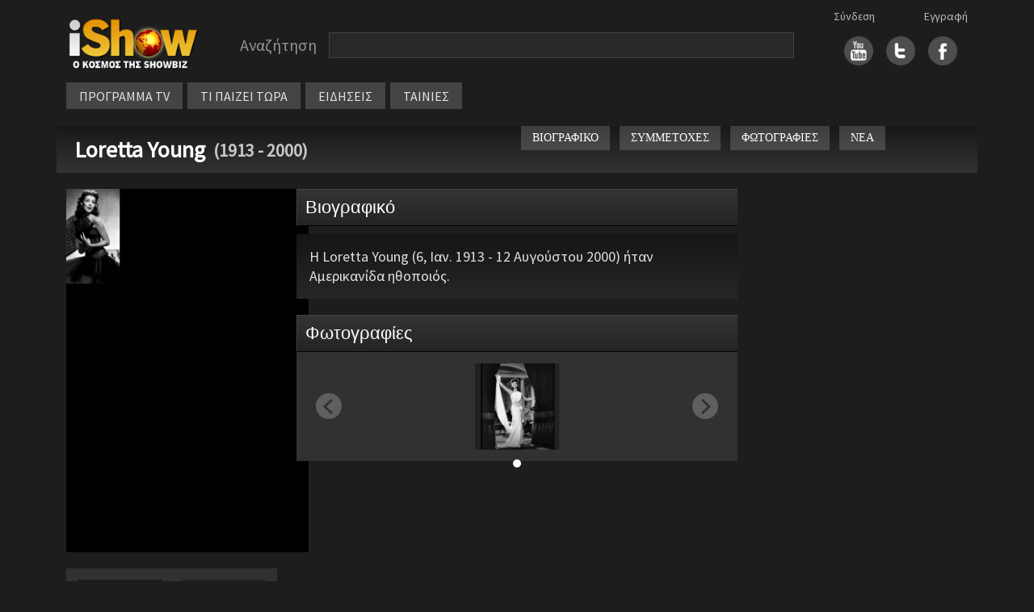

--- FILE ---
content_type: text/html
request_url: https://ishow.gr/person/8113/loretta-giangg
body_size: 20942
content:


<!doctype html>
<html lang="el">
<head>
	
	<script type="text/javascript" src="/js/inmobi.js"></script>
	<script type="text/javascript" src="/js/consent-loader.js"></script>
	<script type="text/javascript" src="/js/google-ads-direct.js"></script>
	<script type="text/javascript" src="/js/ishow.js?2"></script>
    <meta charset="utf-8">
    <meta name="viewport" content="width=device-width, initial-scale=1">
    <link href="/css/bootstrap.min.css" rel="stylesheet" crossorigin="anonymous">
    <!--[if lt IE 9]>
    <script src="/js/html5shiv.min.js"></script>
    <script src="/js/respond.min.js"></script>
    <![endif]-->
	<link rel="stylesheet" href="https://fonts.googleapis.com/css?family=Source+Sans+Pro">
	<link rel="stylesheet" type="text/css" href="/css/style.css"/>
	<link rel="stylesheet" type="text/css" href="/css/style_new.css"/>
	<link rel="stylesheet" href="//code.jquery.com/ui/1.11.4/themes/smoothness/jquery-ui.css">
	<script src="//code.jquery.com/jquery-1.10.2.js"></script>
	<script src="https://code.jquery.com/jquery-migrate-1.2.1.min.js"></script>
	<script src="//code.jquery.com/ui/1.11.4/jquery-ui.js"></script>
	<script src="/js/autoCompleteNewFunctions.js"></script>
	<meta property="og:description" content=""/>
	<meta property="og:site_name" content="iShow.gr" />
	<meta property="fb:app_id" content="154372751360872">
</head>
<body>
	<div id="fb-root"></div>
	<script async defer crossorigin="anonymous" src="https://connect.facebook.net/en_US/sdk.js#xfbml=1&version=v14.0&appId=588770639385152&autoLogAppEvents=1" nonce="sbVeScRx"></script>

<script>
function closeNav() {
  document.getElementById("vertical_menuContainer").style.display = "none";
}
</script>

<div class="container">
	<div class="row" style="margin-top: 10px">
		<div class="col-xl-2 col-lg-3 col-md-3 col-sm-12" style="line-height: 70px; height: 70px">
			<div style="margin: 10px auto; width: 180px">
				<a href="/"><img src="/images/logo.png" width="100%"></a>
			</div>
		</div>
		
		<div class="col-xl-8 col-lg-6 col-md-6 col-sm-12" style="margin: 10px 0px 10px 0px; display: flex">
			<div class="searchBarContainer" style="width: 100%">
				<div class="searchLabel" style="float: left">Αναζήτηση</div>
				<div id="hiddenSearchForm" style="display: none"><form method="post" id="hiddenFormSearch" action="/search.asp"><input type="text" id="s" name="s" value="" /></form></div>
				<div class="searchBox" style="width: calc(100% - 160px); max-width: 800px; float: left"><input type="text" value="" class="searchBoxInput" id="searchBoxInput" onClick="javascript:setDisplayParams()" /></div>
				<div style="clear: both"></div>
			</div>
			<!-- <div style="width: fit-content; height: 30px; line-height: 30px; margin: 5px auto">
				<div style="float: left; margin-right: 20px"><input checked="checked" value="1" type="radio"  id="searchButton" />&nbsp;&nbsp;στο iShow.gr</div>
				<div style="float: left"><input  type="radio" value="1" id="progSearchButton" />&nbsp;&nbsp;στο πρόγραμμα τηλεόρασης</div>
				<div style="clear: both"></div>
			</div>  -->
			
		</div>


		<div id="social_links" class="col-xl-2 col-lg-3 col-md-3 col-sm-12">
			<div class="socialLogins">
				<div id="login1">
					<a href='/login.asp'>Σύνδεση</a>
				</div>
				<div id="login2">
					<a href='/register.asp'>Εγγραφή</a>
				</div>
			</div>
			<div style="margin: auto; width: fit-content; height: 70px; line-height: 60px;">
				<div style="float: right; margin-left:16px">
					<a href="https://www.facebook.com/pages/iShowgr/246791663988" target="_blank"><img src="/images/fbicon.jpg" width="36px" /></a>
				</div>
				<div style="float: right; margin-left:16px">
					<a href="https://twitter.com/iShowgr" target="_blank"><img src="/images/twicon.jpg" width="36px"></a>
				</div>
				<div style="float: right">
					<a href="https://www.youtube.com/iShowgr" target="_blank"><img src="/images/yticon.jpg" width="36px"></a>
				</div>
				<div style="clear: both"></div>
			</div>
		</div>
	</div>

<style>
	/* The container <div> - needed to position the dropdown content */
	.dropdown {
	position: relative;
	display: inline-block;
	}

	/* Dropdown Content (Hidden by Default) */
	.dropdown-content {
	display: none;
	position: absolute;
	background-color: #646464;
	min-width: 170px;
	z-index: 1;
	left: 0px;
	top: 34px;
	line-height: 30px;
	}

	/* Links inside the dropdown */
	.dropdown-content a {
	color: black;
	padding: 0px 10px;
	text-decoration: none;
	display: block;
	font-size: 14px;
	border-bottom: 1px solid #444444
	}

	/* Change color of dropdown links on hover */
	.dropdown-content a:hover {background-color: #444444}

	/* Show the dropdown menu on hover */
	.dropdown:hover .dropdown-content {
	display: block;
	}

	/* Change the background color of the dropdown button when the dropdown content is shown */
	.dropdown:hover .dropbtn {
	background-color: #3e8e41;
	}
</style>



	<div class="row" id="horizontal_menu">
		<div class="col-xl-12 col-lg-9 col-md-11" style="display: flex; width: fit-content">
			<div class="menuContainer" style="margin-top: 0px; margin-bottom:10px">
				<div class="item dropdown"><a href="/programma_tv.asp">ΠΡΟΓΡΑΜΜΑ TV</a>
					<div class="dropdown-content">
						<a href="/my_watchlist.asp">My Watchlist</a>
						<a href="/programma_tv.asp">Συνοπτικά</a>
						<a href="/channels.asp">Κανάλια</a>
					</div>
				</div>
				<div class="item"><a href="/tvNow.asp">ΤΙ ΠΑΙΖΕΙ ΤΩΡΑ</a></div>
				<div class="item"><a href="/allnews.asp">ΕΙΔΗΣΕΙΣ</a></div>
				<div class="item dropdown"><a href="#">ΤΑΙΝΙΕΣ</a>
					<div class="dropdown-content">
						<a href="/member_watchlist.asp">Η λίστα μου</a>
						<a href="/tainies_simera.asp">Σήμερα στην τηλεόραση</a>
						<a href="/tainiesByYear.asp">Ταινίες ανα χρονιά</a>
						<a href="/member_watchlist.asp?w=2">Ταινίες που έχω δει</a>
					</div>
				</div>
					

					<div class="gcse-search" style="height: 30px"></div>
				</div>
			</div>
		</div>
	</div>

	<div style="position: absolute; left: 10px; top: 10px; cursor: pointer" class="hamburger">
		<img src="/images/hamb_menu.png" onclick="toggle_hamburger()">
	</div>

	<div class="row" style="display: none" id="vertical_menuContainer">
		<div style="position: fixed; top: 10px; left: 0px"><a href="javascript:void(0)" onclick="closeNav()"><img src="/images/close_menu.png"></a></div>
		<div class="col-xl-2 col-lg-3 col-md-3 col-sm-12" style="line-height: 70px; height: 70px">
			<div style="margin: 20px auto; width: 180px">
				<a href="/"><img src="/images/logo.png" width="100%"></a>
			</div>
		</div>
		<div class="item"><a href="/">ΑΡΧΗ</a></div>
		<div class="item"><a href="/programma_tv.asp">ΠΡΟΓΡΑΜΜΑ TV</a></div>
			<div class="subitem"><a href="/programma_tv.asp">Συνοπτικά</a></div>
			<div class="subitem"><a href="/channels.asp">Κανάλια</a></div>
		<div class="item"><a href="/tvNow.asp">ΤΙ ΠΑΙΖΕΙ ΤΩΡΑ</a></div>
		<div class="item"><a href="/allnews.asp">ΕΙΔΗΣΕΙΣ</a></div>
		<div class="item">ΤΑΙΝΙΕΣ</div>
			<div class="subitem"><a href="/member_watchlist.asp">Η λίστα μου</a></div>
			<div class="subitem"><a href="/tainies_simera.asp">Σήμερα στην τηλεόραση</a></div>
			<div class="subitem"><a href="/tainiesByYear.asp">Ταινίες ανα χρονιά</a></div>
			<div class="subitem"><a href="/member_watchlist.asp?w=2">Ταινίες που έχω δει</a></div>
		<div class="item"><a href="/login.asp">Σύνδεση</a></div>
		<div class="item"><a href="/register.asp">Εγγραφή</a></div>
	</div>
	
</div>

<script src="/js/bootstrap.bundle.min.js" crossorigin="anonymous"></script>



<link rel="stylesheet" type="text/css" href="/css/slider.css"/>

<script>
$(document).ready(function() {
  $("#click_for_more").click(function() {
  	$("#click_for_more").hide();
    if ($("#more").is(":hidden")) {
      $("#more").slideDown("fast");
    } else {
      $("#more").hide();
    }
  });
});
</script>
<style>
#more { display: none}
#click_for_more {cursor: pointer}

	@media screen and (min-width: 1600px) {
        .container {
            max-width: 97%
        }
	}
</style>

<title>Loretta Young βιογραφία, βιογραφικό - iShow.gr</title>
<meta name="revisit-after" content="30 days" />
<meta property="og:title" content="Loretta Young"/>
<meta property="og:url" content="https://www.ishow.gr/person.asp?guid=9BAAF588-5C8A-49E8-ADAB-F2EE3BF5E695"/>
<meta property="og:image" content="images/2012/11/1/2bdf24fe-1408-4540-8e35-a45e821a36b4.jpg" />
<meta property="og:description" content="Η Loretta Young (6, Ιαν. 1913 - 12 Αυγούστου 2000)  ήταν  Αμερικανίδα ηθοποιός.<br />"/>
<meta property="og:type" content="public_figure"/>
<meta property="fb:app_id" content="588770639385152"/> 
<link rel="image_src" href="images/2012/11/1/2bdf24fe-1408-4540-8e35-a45e821a36b4.jpg" />
<base href="/">
<meta itemprop="name" content="Loretta Young βιογραφία, βιογραφικό - iShow.gr" >
<meta itemprop="description" content="Η Loretta Young (6, Ιαν. 1913 - 12 Αυγούστου 2000)  ήταν  Αμερικανίδα ηθοποιός.<br />">
</head>
<body>

<div class="container">
    <div class="row" id="title_bar">
        <div class="col-xl-6 col-lg-12 col-md-12 col-sm-12">
            <div style="float: left">
                <a href="/person.asp?guid=9BAAF588-5C8A-49E8-ADAB-F2EE3BF5E695">Loretta Young</a>
            </div>            
            
                <div class="releaseYear" style="margin-left: 10px; padding-top: 6px">(1913 - 2000)</div> 
            
        </div>
        <div class="col-xl-6 col-lg-12 col-md-12 col-sm-12">
            <div class="row" style="float: right">
                <div class="titlebar_button" onclick=location.href="/person.asp?guid=9BAAF588-5C8A-49E8-ADAB-F2EE3BF5E695">ΒΙΟΓΡΑΦΙΚΟ</div>
                <div class="titlebar_button" onclick=location.href="/personFilmography.asp?guid=9BAAF588-5C8A-49E8-ADAB-F2EE3BF5E695">ΣΥΜΜΕΤΟΧΕΣ</div>
                <div class="titlebar_button" onclick=location.href="/personPhotos.asp?guid=9BAAF588-5C8A-49E8-ADAB-F2EE3BF5E695">ΦΩΤΟΓΡΑΦΙΕΣ</div>
                <div class="titlebar_button" onclick=location.href="/person_news.asp?guid=9BAAF588-5C8A-49E8-ADAB-F2EE3BF5E695">ΝΕΑ</div>
                <div style="float:left; margin-top: -14px">
                    <script type="text/javascript">
                        document.write('<iframe name="fb" id="fb" src="https://www.facebook.com/plugins/like.php?href='+encodeURIComponent(window.location)+'&layout=button_count&show_faces=true&width=450&action=like&colorscheme=light" scrolling="no" width="120" height="20" frameborder="0" allowTransparency="true" marginheight="0" marginwidth="0" style="border:none; overflow:hidden; width:120px; height:20px; vertical-align:bottom; margin-left:2px; "></iframe>')
                    </script>
                </div>
            </div>
        </div>
    </div>
</div>
<div class="container">
	<div class="row" style="margin-top: 20px">
		<div class="col-xl-3 col-lg-4 col-md-5" id="ARISTERH">
				<div id="poster">
				
				<img src="/files/images/2012/11/1/2bdf24fe-1408-4540-8e35-a45e821a36b4.jpg" style="width:100%; min-width: 300px">
			</div>
			<div style="clear: both; height: 20px"></div>

			
				<div class="section" style="text-align: center; font-size: 17px">
					
						<div class="row">
							<div class="col-xl-6 col-lg-6 col-md-6 col-sm-6 col-6">
								<div class="infobox_title">
									Γέννηση
								</div>
							</div>
							<div class="col-xl-6 col-lg-6 col-md-6 col-sm-6 col-6">
								<div class="infobox_info">
									06/01/1913
								</div>
							</div>
						</div>
						
						<div class="row">
							<div class="col-xl-6 col-lg-6 col-md-6 col-sm-6 col-6">
								<div class="infobox_title">
									Θάνατος
								</div>
							</div>
							<div class="col-xl-6 col-lg-6 col-md-6 col-sm-6 col-6">
								<div class="infobox_info">
									12/08/2000
								</div>
							</div>
						</div>
						
						<div class="row">
							<div class="col-xl-6 col-lg-6 col-md-6 col-sm-6 col-6">
								<div class="infobox_title">
									Ηλικία
								</div>
							</div>
							<div class="col-xl-6 col-lg-6 col-md-6 col-sm-6 col-6">
								<div class="infobox_info">
									87
								</div>
							</div>
						</div>
						
				</div>
				

		
			<div style="clear: both; height: 20px"></div>

			<div class="section">
				<script>
  window.googletag = window.googletag || {cmd: []};
  googletag.cmd.push(function() {
    googletag.defineSlot('/28079635/iShow_ROS_300x250_2', [300, 250], 'div-gpt-ad-1657657112345-0').addService(googletag.pubads());
    googletag.pubads().enableSingleRequest();
    googletag.pubads().collapseEmptyDivs();
    googletag.enableServices();
  });
</script>

<!-- /28079635/iShow_ROS_300x250_2 -->
<div style="width: 100%; text-align: center">
  <div id='div-gpt-ad-1657657112345-0' style='min-width: 300px; min-height: 250px;'>
    <script>
      googletag.cmd.push(function() { googletag.display('div-gpt-ad-1657657112345-0'); });
    </script>
  </div>
</div>


			</div>

			<div style="clear: both; height: 20px"></div>

			

			<div style="clear: both; height: 20px"></div>

			<div class="section">
				<script>
  window.googletag = window.googletag || {cmd: []};
  googletag.cmd.push(function() {
    googletag.defineSlot('/28079635/iShow_ROS_300x250_3', [300, 250], 'div-gpt-ad-1657289079666-0').addService(googletag.pubads());
    googletag.pubads().enableSingleRequest();
    googletag.pubads().collapseEmptyDivs();
    googletag.enableServices();
  });
</script>

<!-- /28079635/iShow_ROS_300x250_3 -->
<div style="text-align: center">
  <div id='div-gpt-ad-1657289079666-0' style='min-width: 300px; min-height: 250px;'>
  <script>
    googletag.cmd.push(function() { googletag.display('div-gpt-ad-1657289079666-0'); });
  </script>
  </div>
</div>
			</div>
		</div>

		<div class="col-xl-6 col-lg-8 col-md-7" id="MESAIA">
			
				<div class="unit_title">
					Βιογραφικό
				</div>
				<div id="biography" class="show_text_smaller" style="margin-top:10px">
					Η Loretta Young (6, Ιαν. 1913 - 12 Αυγούστου 2000)  ήταν  Αμερικανίδα ηθοποιός.<br />
				</div>
				<div style="clear: both; height: 20px"></div>
			
			<script src="https://cdnjs.cloudflare.com/ajax/libs/flickity/1.0.0/flickity.pkgd.js"></script>
			
				<div>
					<div class="unit_title">
						Φωτογραφίες
					</div>
					<div class="section">
						<div class="gallery js-flickity">
							
								<div class="gallery-cell" style="background-image: url('/files/images/2010/6/16/aecce747-b76f-4516-9114-e6d6d6da3904.jpg')" onclick="location.href='https://ishow.gr/personPhoto.asp?guid=9BAAF588-5C8A-49E8-ADAB-F2EE3BF5E695&image=AECCE747-B76F-4516-9114-E6D6D6DA3904'"></div>
								
						</div>
					</div>
				</div>
			
				<script>
					var screen_width = $(window).width();
					$(".gallery-cell").height(screen_width/12)
				</script>

				
		</div>

		<div class="col-xl-3 col-lg-12" id="show_right_column">
			<div class="row">
				<div class="col-xl-12 col-lg-6">
					<script>
	window.googletag = window.googletag || {cmd: []};
	googletag.cmd.push(function() {
	googletag.defineSlot('/28079635/iShow_ROS_300x250_1', [300, 250], 'div-gpt-ad-1657288158199-0').addService(googletag.pubads());
	googletag.pubads().enableSingleRequest();
	googletag.pubads().collapseEmptyDivs();
	googletag.enableServices();
	});
</script>

<!-- /28079635/iShow_ROS_300x250_1 -->
<div style="width: 100%; text-align: center">
	<div id='div-gpt-ad-1657288158199-0' style='min-width: 300px; min-height: 250px'>
	<script>
	googletag.cmd.push(function() { googletag.display('div-gpt-ad-1657288158199-0'); });
	</script>
	</div>
</div>
					<div style="clear: both; height: 20px"></div>
				</div>


				<div class="col-xl-12 col-lg-6">
					
				</div>
			
				<div class="col-xl-12 col-lg-6">
					<script>
  window.googletag = window.googletag || {cmd: []};
  googletag.cmd.push(function() {
    googletag.defineSlot('/28079635/iShow_ROS_300x250_4', [300, 250], 'div-gpt-ad-1657290690067-0').addService(googletag.pubads());
    googletag.pubads().enableSingleRequest();
    googletag.pubads().collapseEmptyDivs();
    googletag.enableServices();
  });
</script>

<!-- /28079635/iShow_ROS_300x250_4 -->
<div style="text-align: center">
  <div id='div-gpt-ad-1657290690067-0' style='min-width: 300px; min-height: 250px;'>
  <script>
  googletag.cmd.push(function() { googletag.display('div-gpt-ad-1657290690067-0'); });
  </script>
  </div>
</div>
				</div>
			</div>
		</div>
	</div>
<!-- footer start -->
<div class="row footerCont" style="margin-top:30px">
	<div class="col-xl-4 col-lg-6 col-md-6 col-sm-12 col-12 contact"><a href="mailto:press@ishow.gr">Επικοινωνήστε με το iShow.gr</a></div>
  	<div class="col-xl-4 col-lg-6 col-md-6 col-sm-12 col-12 moto">iShow.gr - Ο κόσμος της Showbiz</div>
</div>

<div class="footerAllOptionsCont row" style="margin-top: 30px; padding-left: 30px; margin-bottom: 30px; --bs-gutter-x: 0 !important">
	<div class="footerAllOptionsItem col-xl-3 col-lg-3 col-md-4 col-sm-6">
	    <span class="footerOptionSubTitle"><a href="/">Αρχική Σελίδα</a></span>
        <div class="footerOptionSubTitle"><a href="/login.asp">Είσοδος μέλους</a></div>
        <div class="footerOptionSubTitle"><a href="/register.asp">Εγγραφή</a></div>
        <div class="footerOptionSubTitle"><a href="/terms_of_use.asp">Όροι χρήσης</a></div>
    </div>

	<div class="footerAllOptionsItem col-xl-3 col-lg-3 col-md-4 col-sm-6" style="margin-bottom: 30px">
    	<div class="footerOptionSubTitle" style="border-bottom: 1px solid #6e6e6e; margin-bottom: 6px; height: 24px; max-width: 200px"><span>Ταινίες</span></div>
        <div class="footerOptionSubTitle"><a href="/member_watchlist.asp">Η λίστα μου</a></div>
        <div class="footerOptionSubTitle"><a href="/tainiesByYear.asp">Όλες οι ταινίες της χρονιάς</a></div>
        <div class="footerOptionSubTitle"><a href="/tainies_simera.asp">Οι ταινίες της ημέρας</a></div>
    </div>

	<div class="footerAllOptionsItem col-xl-3 col-lg-3 col-md-4 col-sm-6" style="margin-bottom: 30px">
    	<div class="footerOptionSubTitle" style="border-bottom: 1px solid #6e6e6e; margin-bottom: 6px; height: 24px; max-width: 200px"><span>Τηλεόραση</span></div>
        <div class="footerOptionSubTitle"><a href="/tvnow.asp">Τι παίζει τώρα</a></div>
        <div class="footerOptionSubTitle"><a href="/programma_tv.asp">Πρόγραμμα τηλεόρασης</a></div>
        <div class="footerOptionSubTitle"><a href="/allnews.asp">Ειδήσεις</a></div>
    </div>
	<div class="footerAllOptionsItem col-xl-3 col-lg-3 col-md-12 col-sm-6">
    	<div class="footerOptionSubTitle">ΑΪΣΟΟΥ ΥΠΗΡΕΣΙΕΣ INTERNET Μ.ΙΚΕ</div>
		<div class="footerOptionSubTitle">Επικοινωνία: <a href="mailto:press@ishow.gr">press@ishow.gr</a></div>
		<div class="footerOptionSubTitle">Τηλ. 211-4100551</div>
    </div>

    <div class="col-xl-1 col-lg-1 col-md-1 col-sm-0">
    </div>
</div>

<!-- Cookie Consent Banner -->
<div id="cookie-consent-banner" style="display: none;">
    <div class="cookie-banner-content">
        <div class="cookie-banner-text">
            <strong>Σεβόμαστε την ιδιωτικότητά σας</strong><br>
            Χρησιμοποιούμε cookies για να βελτιώσουμε την εμπειρία σας. Συνεχίζοντας την περιήγηση, συμφωνείτε με τη χρήση cookies από το iShow.gr.<br>
            <a href="/terms_of_use.asp" style="color: #4e9af1; text-decoration: underline;">Μάθετε περισσότερα</a>
        </div>
        <div class="cookie-banner-buttons">
            <button id="cookie-consent-accept" class="cookie-accept-btn">ΣΥΜΦΩΝΩ</button>
            <button id="cookie-consent-decline" class="cookie-decline-btn">ΑΠΟΡΡΙΨΗ</button>
        </div>
    </div>
</div>

</body>
</html>

</div>



--- FILE ---
content_type: text/html; charset=utf-8
request_url: https://www.google.com/recaptcha/api2/aframe
body_size: 270
content:
<!DOCTYPE HTML><html><head><meta http-equiv="content-type" content="text/html; charset=UTF-8"></head><body><script nonce="SDPWwbBzFynh5Yykk8Jk3Q">/** Anti-fraud and anti-abuse applications only. See google.com/recaptcha */ try{var clients={'sodar':'https://pagead2.googlesyndication.com/pagead/sodar?'};window.addEventListener("message",function(a){try{if(a.source===window.parent){var b=JSON.parse(a.data);var c=clients[b['id']];if(c){var d=document.createElement('img');d.src=c+b['params']+'&rc='+(localStorage.getItem("rc::a")?sessionStorage.getItem("rc::b"):"");window.document.body.appendChild(d);sessionStorage.setItem("rc::e",parseInt(sessionStorage.getItem("rc::e")||0)+1);localStorage.setItem("rc::h",'1769759621579');}}}catch(b){}});window.parent.postMessage("_grecaptcha_ready", "*");}catch(b){}</script></body></html>

--- FILE ---
content_type: application/javascript; charset=utf-8
request_url: https://cdnjs.cloudflare.com/ajax/libs/flickity/1.0.0/flickity.pkgd.js
body_size: 25316
content:
/*!
 * Flickity PACKAGED v1.0.0
 * Touch, responsive, flickable galleries
 *
 * Licensed GPLv3 for open source use
 * or Flickity Commercial License for commercial use
 *
 * http://flickity.metafizzy.co
 * Copyright 2015 Metafizzy
 */

/**
 * Bridget makes jQuery widgets
 * v1.1.0
 * MIT license
 */

( function( window ) {



// -------------------------- utils -------------------------- //

var slice = Array.prototype.slice;

function noop() {}

// -------------------------- definition -------------------------- //

function defineBridget( $ ) {

// bail if no jQuery
if ( !$ ) {
  return;
}

// -------------------------- addOptionMethod -------------------------- //

/**
 * adds option method -> $().plugin('option', {...})
 * @param {Function} PluginClass - constructor class
 */
function addOptionMethod( PluginClass ) {
  // don't overwrite original option method
  if ( PluginClass.prototype.option ) {
    return;
  }

  // option setter
  PluginClass.prototype.option = function( opts ) {
    // bail out if not an object
    if ( !$.isPlainObject( opts ) ){
      return;
    }
    this.options = $.extend( true, this.options, opts );
  };
}

// -------------------------- plugin bridge -------------------------- //

// helper function for logging errors
// $.error breaks jQuery chaining
var logError = typeof console === 'undefined' ? noop :
  function( message ) {
    console.error( message );
  };

/**
 * jQuery plugin bridge, access methods like $elem.plugin('method')
 * @param {String} namespace - plugin name
 * @param {Function} PluginClass - constructor class
 */
function bridge( namespace, PluginClass ) {
  // add to jQuery fn namespace
  $.fn[ namespace ] = function( options ) {
    if ( typeof options === 'string' ) {
      // call plugin method when first argument is a string
      // get arguments for method
      var args = slice.call( arguments, 1 );

      for ( var i=0, len = this.length; i < len; i++ ) {
        var elem = this[i];
        var instance = $.data( elem, namespace );
        if ( !instance ) {
          logError( "cannot call methods on " + namespace + " prior to initialization; " +
            "attempted to call '" + options + "'" );
          continue;
        }
        if ( !$.isFunction( instance[options] ) || options.charAt(0) === '_' ) {
          logError( "no such method '" + options + "' for " + namespace + " instance" );
          continue;
        }

        // trigger method with arguments
        var returnValue = instance[ options ].apply( instance, args );

        // break look and return first value if provided
        if ( returnValue !== undefined ) {
          return returnValue;
        }
      }
      // return this if no return value
      return this;
    } else {
      return this.each( function() {
        var instance = $.data( this, namespace );
        if ( instance ) {
          // apply options & init
          instance.option( options );
          instance._init();
        } else {
          // initialize new instance
          instance = new PluginClass( this, options );
          $.data( this, namespace, instance );
        }
      });
    }
  };

}

// -------------------------- bridget -------------------------- //

/**
 * converts a Prototypical class into a proper jQuery plugin
 *   the class must have a ._init method
 * @param {String} namespace - plugin name, used in $().pluginName
 * @param {Function} PluginClass - constructor class
 */
$.bridget = function( namespace, PluginClass ) {
  addOptionMethod( PluginClass );
  bridge( namespace, PluginClass );
};

return $.bridget;

}

// transport
if ( typeof define === 'function' && define.amd ) {
  // AMD
  define( 'jquery-bridget/jquery.bridget',[ 'jquery' ], defineBridget );
} else if ( typeof exports === 'object' ) {
  defineBridget( require('jquery') );
} else {
  // get jquery from browser global
  defineBridget( window.jQuery );
}

})( window );

/*!
 * classie v1.0.1
 * class helper functions
 * from bonzo https://github.com/ded/bonzo
 * MIT license
 * 
 * classie.has( elem, 'my-class' ) -> true/false
 * classie.add( elem, 'my-new-class' )
 * classie.remove( elem, 'my-unwanted-class' )
 * classie.toggle( elem, 'my-class' )
 */

/*jshint browser: true, strict: true, undef: true, unused: true */
/*global define: false, module: false */

( function( window ) {



// class helper functions from bonzo https://github.com/ded/bonzo

function classReg( className ) {
  return new RegExp("(^|\\s+)" + className + "(\\s+|$)");
}

// classList support for class management
// altho to be fair, the api sucks because it won't accept multiple classes at once
var hasClass, addClass, removeClass;

if ( 'classList' in document.documentElement ) {
  hasClass = function( elem, c ) {
    return elem.classList.contains( c );
  };
  addClass = function( elem, c ) {
    elem.classList.add( c );
  };
  removeClass = function( elem, c ) {
    elem.classList.remove( c );
  };
}
else {
  hasClass = function( elem, c ) {
    return classReg( c ).test( elem.className );
  };
  addClass = function( elem, c ) {
    if ( !hasClass( elem, c ) ) {
      elem.className = elem.className + ' ' + c;
    }
  };
  removeClass = function( elem, c ) {
    elem.className = elem.className.replace( classReg( c ), ' ' );
  };
}

function toggleClass( elem, c ) {
  var fn = hasClass( elem, c ) ? removeClass : addClass;
  fn( elem, c );
}

var classie = {
  // full names
  hasClass: hasClass,
  addClass: addClass,
  removeClass: removeClass,
  toggleClass: toggleClass,
  // short names
  has: hasClass,
  add: addClass,
  remove: removeClass,
  toggle: toggleClass
};

// transport
if ( typeof define === 'function' && define.amd ) {
  // AMD
  define( 'classie/classie',classie );
} else if ( typeof exports === 'object' ) {
  // CommonJS
  module.exports = classie;
} else {
  // browser global
  window.classie = classie;
}

})( window );

/*!
 * EventEmitter v4.2.11 - git.io/ee
 * Unlicense - http://unlicense.org/
 * Oliver Caldwell - http://oli.me.uk/
 * @preserve
 */

;(function () {
    

    /**
     * Class for managing events.
     * Can be extended to provide event functionality in other classes.
     *
     * @class EventEmitter Manages event registering and emitting.
     */
    function EventEmitter() {}

    // Shortcuts to improve speed and size
    var proto = EventEmitter.prototype;
    var exports = this;
    var originalGlobalValue = exports.EventEmitter;

    /**
     * Finds the index of the listener for the event in its storage array.
     *
     * @param {Function[]} listeners Array of listeners to search through.
     * @param {Function} listener Method to look for.
     * @return {Number} Index of the specified listener, -1 if not found
     * @api private
     */
    function indexOfListener(listeners, listener) {
        var i = listeners.length;
        while (i--) {
            if (listeners[i].listener === listener) {
                return i;
            }
        }

        return -1;
    }

    /**
     * Alias a method while keeping the context correct, to allow for overwriting of target method.
     *
     * @param {String} name The name of the target method.
     * @return {Function} The aliased method
     * @api private
     */
    function alias(name) {
        return function aliasClosure() {
            return this[name].apply(this, arguments);
        };
    }

    /**
     * Returns the listener array for the specified event.
     * Will initialise the event object and listener arrays if required.
     * Will return an object if you use a regex search. The object contains keys for each matched event. So /ba[rz]/ might return an object containing bar and baz. But only if you have either defined them with defineEvent or added some listeners to them.
     * Each property in the object response is an array of listener functions.
     *
     * @param {String|RegExp} evt Name of the event to return the listeners from.
     * @return {Function[]|Object} All listener functions for the event.
     */
    proto.getListeners = function getListeners(evt) {
        var events = this._getEvents();
        var response;
        var key;

        // Return a concatenated array of all matching events if
        // the selector is a regular expression.
        if (evt instanceof RegExp) {
            response = {};
            for (key in events) {
                if (events.hasOwnProperty(key) && evt.test(key)) {
                    response[key] = events[key];
                }
            }
        }
        else {
            response = events[evt] || (events[evt] = []);
        }

        return response;
    };

    /**
     * Takes a list of listener objects and flattens it into a list of listener functions.
     *
     * @param {Object[]} listeners Raw listener objects.
     * @return {Function[]} Just the listener functions.
     */
    proto.flattenListeners = function flattenListeners(listeners) {
        var flatListeners = [];
        var i;

        for (i = 0; i < listeners.length; i += 1) {
            flatListeners.push(listeners[i].listener);
        }

        return flatListeners;
    };

    /**
     * Fetches the requested listeners via getListeners but will always return the results inside an object. This is mainly for internal use but others may find it useful.
     *
     * @param {String|RegExp} evt Name of the event to return the listeners from.
     * @return {Object} All listener functions for an event in an object.
     */
    proto.getListenersAsObject = function getListenersAsObject(evt) {
        var listeners = this.getListeners(evt);
        var response;

        if (listeners instanceof Array) {
            response = {};
            response[evt] = listeners;
        }

        return response || listeners;
    };

    /**
     * Adds a listener function to the specified event.
     * The listener will not be added if it is a duplicate.
     * If the listener returns true then it will be removed after it is called.
     * If you pass a regular expression as the event name then the listener will be added to all events that match it.
     *
     * @param {String|RegExp} evt Name of the event to attach the listener to.
     * @param {Function} listener Method to be called when the event is emitted. If the function returns true then it will be removed after calling.
     * @return {Object} Current instance of EventEmitter for chaining.
     */
    proto.addListener = function addListener(evt, listener) {
        var listeners = this.getListenersAsObject(evt);
        var listenerIsWrapped = typeof listener === 'object';
        var key;

        for (key in listeners) {
            if (listeners.hasOwnProperty(key) && indexOfListener(listeners[key], listener) === -1) {
                listeners[key].push(listenerIsWrapped ? listener : {
                    listener: listener,
                    once: false
                });
            }
        }

        return this;
    };

    /**
     * Alias of addListener
     */
    proto.on = alias('addListener');

    /**
     * Semi-alias of addListener. It will add a listener that will be
     * automatically removed after its first execution.
     *
     * @param {String|RegExp} evt Name of the event to attach the listener to.
     * @param {Function} listener Method to be called when the event is emitted. If the function returns true then it will be removed after calling.
     * @return {Object} Current instance of EventEmitter for chaining.
     */
    proto.addOnceListener = function addOnceListener(evt, listener) {
        return this.addListener(evt, {
            listener: listener,
            once: true
        });
    };

    /**
     * Alias of addOnceListener.
     */
    proto.once = alias('addOnceListener');

    /**
     * Defines an event name. This is required if you want to use a regex to add a listener to multiple events at once. If you don't do this then how do you expect it to know what event to add to? Should it just add to every possible match for a regex? No. That is scary and bad.
     * You need to tell it what event names should be matched by a regex.
     *
     * @param {String} evt Name of the event to create.
     * @return {Object} Current instance of EventEmitter for chaining.
     */
    proto.defineEvent = function defineEvent(evt) {
        this.getListeners(evt);
        return this;
    };

    /**
     * Uses defineEvent to define multiple events.
     *
     * @param {String[]} evts An array of event names to define.
     * @return {Object} Current instance of EventEmitter for chaining.
     */
    proto.defineEvents = function defineEvents(evts) {
        for (var i = 0; i < evts.length; i += 1) {
            this.defineEvent(evts[i]);
        }
        return this;
    };

    /**
     * Removes a listener function from the specified event.
     * When passed a regular expression as the event name, it will remove the listener from all events that match it.
     *
     * @param {String|RegExp} evt Name of the event to remove the listener from.
     * @param {Function} listener Method to remove from the event.
     * @return {Object} Current instance of EventEmitter for chaining.
     */
    proto.removeListener = function removeListener(evt, listener) {
        var listeners = this.getListenersAsObject(evt);
        var index;
        var key;

        for (key in listeners) {
            if (listeners.hasOwnProperty(key)) {
                index = indexOfListener(listeners[key], listener);

                if (index !== -1) {
                    listeners[key].splice(index, 1);
                }
            }
        }

        return this;
    };

    /**
     * Alias of removeListener
     */
    proto.off = alias('removeListener');

    /**
     * Adds listeners in bulk using the manipulateListeners method.
     * If you pass an object as the second argument you can add to multiple events at once. The object should contain key value pairs of events and listeners or listener arrays. You can also pass it an event name and an array of listeners to be added.
     * You can also pass it a regular expression to add the array of listeners to all events that match it.
     * Yeah, this function does quite a bit. That's probably a bad thing.
     *
     * @param {String|Object|RegExp} evt An event name if you will pass an array of listeners next. An object if you wish to add to multiple events at once.
     * @param {Function[]} [listeners] An optional array of listener functions to add.
     * @return {Object} Current instance of EventEmitter for chaining.
     */
    proto.addListeners = function addListeners(evt, listeners) {
        // Pass through to manipulateListeners
        return this.manipulateListeners(false, evt, listeners);
    };

    /**
     * Removes listeners in bulk using the manipulateListeners method.
     * If you pass an object as the second argument you can remove from multiple events at once. The object should contain key value pairs of events and listeners or listener arrays.
     * You can also pass it an event name and an array of listeners to be removed.
     * You can also pass it a regular expression to remove the listeners from all events that match it.
     *
     * @param {String|Object|RegExp} evt An event name if you will pass an array of listeners next. An object if you wish to remove from multiple events at once.
     * @param {Function[]} [listeners] An optional array of listener functions to remove.
     * @return {Object} Current instance of EventEmitter for chaining.
     */
    proto.removeListeners = function removeListeners(evt, listeners) {
        // Pass through to manipulateListeners
        return this.manipulateListeners(true, evt, listeners);
    };

    /**
     * Edits listeners in bulk. The addListeners and removeListeners methods both use this to do their job. You should really use those instead, this is a little lower level.
     * The first argument will determine if the listeners are removed (true) or added (false).
     * If you pass an object as the second argument you can add/remove from multiple events at once. The object should contain key value pairs of events and listeners or listener arrays.
     * You can also pass it an event name and an array of listeners to be added/removed.
     * You can also pass it a regular expression to manipulate the listeners of all events that match it.
     *
     * @param {Boolean} remove True if you want to remove listeners, false if you want to add.
     * @param {String|Object|RegExp} evt An event name if you will pass an array of listeners next. An object if you wish to add/remove from multiple events at once.
     * @param {Function[]} [listeners] An optional array of listener functions to add/remove.
     * @return {Object} Current instance of EventEmitter for chaining.
     */
    proto.manipulateListeners = function manipulateListeners(remove, evt, listeners) {
        var i;
        var value;
        var single = remove ? this.removeListener : this.addListener;
        var multiple = remove ? this.removeListeners : this.addListeners;

        // If evt is an object then pass each of its properties to this method
        if (typeof evt === 'object' && !(evt instanceof RegExp)) {
            for (i in evt) {
                if (evt.hasOwnProperty(i) && (value = evt[i])) {
                    // Pass the single listener straight through to the singular method
                    if (typeof value === 'function') {
                        single.call(this, i, value);
                    }
                    else {
                        // Otherwise pass back to the multiple function
                        multiple.call(this, i, value);
                    }
                }
            }
        }
        else {
            // So evt must be a string
            // And listeners must be an array of listeners
            // Loop over it and pass each one to the multiple method
            i = listeners.length;
            while (i--) {
                single.call(this, evt, listeners[i]);
            }
        }

        return this;
    };

    /**
     * Removes all listeners from a specified event.
     * If you do not specify an event then all listeners will be removed.
     * That means every event will be emptied.
     * You can also pass a regex to remove all events that match it.
     *
     * @param {String|RegExp} [evt] Optional name of the event to remove all listeners for. Will remove from every event if not passed.
     * @return {Object} Current instance of EventEmitter for chaining.
     */
    proto.removeEvent = function removeEvent(evt) {
        var type = typeof evt;
        var events = this._getEvents();
        var key;

        // Remove different things depending on the state of evt
        if (type === 'string') {
            // Remove all listeners for the specified event
            delete events[evt];
        }
        else if (evt instanceof RegExp) {
            // Remove all events matching the regex.
            for (key in events) {
                if (events.hasOwnProperty(key) && evt.test(key)) {
                    delete events[key];
                }
            }
        }
        else {
            // Remove all listeners in all events
            delete this._events;
        }

        return this;
    };

    /**
     * Alias of removeEvent.
     *
     * Added to mirror the node API.
     */
    proto.removeAllListeners = alias('removeEvent');

    /**
     * Emits an event of your choice.
     * When emitted, every listener attached to that event will be executed.
     * If you pass the optional argument array then those arguments will be passed to every listener upon execution.
     * Because it uses `apply`, your array of arguments will be passed as if you wrote them out separately.
     * So they will not arrive within the array on the other side, they will be separate.
     * You can also pass a regular expression to emit to all events that match it.
     *
     * @param {String|RegExp} evt Name of the event to emit and execute listeners for.
     * @param {Array} [args] Optional array of arguments to be passed to each listener.
     * @return {Object} Current instance of EventEmitter for chaining.
     */
    proto.emitEvent = function emitEvent(evt, args) {
        var listeners = this.getListenersAsObject(evt);
        var listener;
        var i;
        var key;
        var response;

        for (key in listeners) {
            if (listeners.hasOwnProperty(key)) {
                i = listeners[key].length;

                while (i--) {
                    // If the listener returns true then it shall be removed from the event
                    // The function is executed either with a basic call or an apply if there is an args array
                    listener = listeners[key][i];

                    if (listener.once === true) {
                        this.removeListener(evt, listener.listener);
                    }

                    response = listener.listener.apply(this, args || []);

                    if (response === this._getOnceReturnValue()) {
                        this.removeListener(evt, listener.listener);
                    }
                }
            }
        }

        return this;
    };

    /**
     * Alias of emitEvent
     */
    proto.trigger = alias('emitEvent');

    /**
     * Subtly different from emitEvent in that it will pass its arguments on to the listeners, as opposed to taking a single array of arguments to pass on.
     * As with emitEvent, you can pass a regex in place of the event name to emit to all events that match it.
     *
     * @param {String|RegExp} evt Name of the event to emit and execute listeners for.
     * @param {...*} Optional additional arguments to be passed to each listener.
     * @return {Object} Current instance of EventEmitter for chaining.
     */
    proto.emit = function emit(evt) {
        var args = Array.prototype.slice.call(arguments, 1);
        return this.emitEvent(evt, args);
    };

    /**
     * Sets the current value to check against when executing listeners. If a
     * listeners return value matches the one set here then it will be removed
     * after execution. This value defaults to true.
     *
     * @param {*} value The new value to check for when executing listeners.
     * @return {Object} Current instance of EventEmitter for chaining.
     */
    proto.setOnceReturnValue = function setOnceReturnValue(value) {
        this._onceReturnValue = value;
        return this;
    };

    /**
     * Fetches the current value to check against when executing listeners. If
     * the listeners return value matches this one then it should be removed
     * automatically. It will return true by default.
     *
     * @return {*|Boolean} The current value to check for or the default, true.
     * @api private
     */
    proto._getOnceReturnValue = function _getOnceReturnValue() {
        if (this.hasOwnProperty('_onceReturnValue')) {
            return this._onceReturnValue;
        }
        else {
            return true;
        }
    };

    /**
     * Fetches the events object and creates one if required.
     *
     * @return {Object} The events storage object.
     * @api private
     */
    proto._getEvents = function _getEvents() {
        return this._events || (this._events = {});
    };

    /**
     * Reverts the global {@link EventEmitter} to its previous value and returns a reference to this version.
     *
     * @return {Function} Non conflicting EventEmitter class.
     */
    EventEmitter.noConflict = function noConflict() {
        exports.EventEmitter = originalGlobalValue;
        return EventEmitter;
    };

    // Expose the class either via AMD, CommonJS or the global object
    if (typeof define === 'function' && define.amd) {
        define('eventEmitter/EventEmitter',[],function () {
            return EventEmitter;
        });
    }
    else if (typeof module === 'object' && module.exports){
        module.exports = EventEmitter;
    }
    else {
        exports.EventEmitter = EventEmitter;
    }
}.call(this));

/*!
 * eventie v1.0.6
 * event binding helper
 *   eventie.bind( elem, 'click', myFn )
 *   eventie.unbind( elem, 'click', myFn )
 * MIT license
 */

/*jshint browser: true, undef: true, unused: true */
/*global define: false, module: false */

( function( window ) {



var docElem = document.documentElement;

var bind = function() {};

function getIEEvent( obj ) {
  var event = window.event;
  // add event.target
  event.target = event.target || event.srcElement || obj;
  return event;
}

if ( docElem.addEventListener ) {
  bind = function( obj, type, fn ) {
    obj.addEventListener( type, fn, false );
  };
} else if ( docElem.attachEvent ) {
  bind = function( obj, type, fn ) {
    obj[ type + fn ] = fn.handleEvent ?
      function() {
        var event = getIEEvent( obj );
        fn.handleEvent.call( fn, event );
      } :
      function() {
        var event = getIEEvent( obj );
        fn.call( obj, event );
      };
    obj.attachEvent( "on" + type, obj[ type + fn ] );
  };
}

var unbind = function() {};

if ( docElem.removeEventListener ) {
  unbind = function( obj, type, fn ) {
    obj.removeEventListener( type, fn, false );
  };
} else if ( docElem.detachEvent ) {
  unbind = function( obj, type, fn ) {
    obj.detachEvent( "on" + type, obj[ type + fn ] );
    try {
      delete obj[ type + fn ];
    } catch ( err ) {
      // can't delete window object properties
      obj[ type + fn ] = undefined;
    }
  };
}

var eventie = {
  bind: bind,
  unbind: unbind
};

// ----- module definition ----- //

if ( typeof define === 'function' && define.amd ) {
  // AMD
  define( 'eventie/eventie',eventie );
} else if ( typeof exports === 'object' ) {
  // CommonJS
  module.exports = eventie;
} else {
  // browser global
  window.eventie = eventie;
}

})( window );

/*!
 * getStyleProperty v1.0.4
 * original by kangax
 * http://perfectionkills.com/feature-testing-css-properties/
 * MIT license
 */

/*jshint browser: true, strict: true, undef: true */
/*global define: false, exports: false, module: false */

( function( window ) {



var prefixes = 'Webkit Moz ms Ms O'.split(' ');
var docElemStyle = document.documentElement.style;

function getStyleProperty( propName ) {
  if ( !propName ) {
    return;
  }

  // test standard property first
  if ( typeof docElemStyle[ propName ] === 'string' ) {
    return propName;
  }

  // capitalize
  propName = propName.charAt(0).toUpperCase() + propName.slice(1);

  // test vendor specific properties
  var prefixed;
  for ( var i=0, len = prefixes.length; i < len; i++ ) {
    prefixed = prefixes[i] + propName;
    if ( typeof docElemStyle[ prefixed ] === 'string' ) {
      return prefixed;
    }
  }
}

// transport
if ( typeof define === 'function' && define.amd ) {
  // AMD
  define( 'get-style-property/get-style-property',[],function() {
    return getStyleProperty;
  });
} else if ( typeof exports === 'object' ) {
  // CommonJS for Component
  module.exports = getStyleProperty;
} else {
  // browser global
  window.getStyleProperty = getStyleProperty;
}

})( window );

/*!
 * getSize v1.2.2
 * measure size of elements
 * MIT license
 */

/*jshint browser: true, strict: true, undef: true, unused: true */
/*global define: false, exports: false, require: false, module: false, console: false */

( function( window, undefined ) {



// -------------------------- helpers -------------------------- //

// get a number from a string, not a percentage
function getStyleSize( value ) {
  var num = parseFloat( value );
  // not a percent like '100%', and a number
  var isValid = value.indexOf('%') === -1 && !isNaN( num );
  return isValid && num;
}

function noop() {}

var logError = typeof console === 'undefined' ? noop :
  function( message ) {
    console.error( message );
  };

// -------------------------- measurements -------------------------- //

var measurements = [
  'paddingLeft',
  'paddingRight',
  'paddingTop',
  'paddingBottom',
  'marginLeft',
  'marginRight',
  'marginTop',
  'marginBottom',
  'borderLeftWidth',
  'borderRightWidth',
  'borderTopWidth',
  'borderBottomWidth'
];

function getZeroSize() {
  var size = {
    width: 0,
    height: 0,
    innerWidth: 0,
    innerHeight: 0,
    outerWidth: 0,
    outerHeight: 0
  };
  for ( var i=0, len = measurements.length; i < len; i++ ) {
    var measurement = measurements[i];
    size[ measurement ] = 0;
  }
  return size;
}



function defineGetSize( getStyleProperty ) {

// -------------------------- setup -------------------------- //

var isSetup = false;

var getStyle, boxSizingProp, isBoxSizeOuter;

/**
 * setup vars and functions
 * do it on initial getSize(), rather than on script load
 * For Firefox bug https://bugzilla.mozilla.org/show_bug.cgi?id=548397
 */
function setup() {
  // setup once
  if ( isSetup ) {
    return;
  }
  isSetup = true;

  var getComputedStyle = window.getComputedStyle;
  getStyle = ( function() {
    var getStyleFn = getComputedStyle ?
      function( elem ) {
        return getComputedStyle( elem, null );
      } :
      function( elem ) {
        return elem.currentStyle;
      };

      return function getStyle( elem ) {
        var style = getStyleFn( elem );
        if ( !style ) {
          logError( 'Style returned ' + style +
            '. Are you running this code in a hidden iframe on Firefox? ' +
            'See http://bit.ly/getsizebug1' );
        }
        return style;
      };
  })();

  // -------------------------- box sizing -------------------------- //

  boxSizingProp = getStyleProperty('boxSizing');

  /**
   * WebKit measures the outer-width on style.width on border-box elems
   * IE & Firefox measures the inner-width
   */
  if ( boxSizingProp ) {
    var div = document.createElement('div');
    div.style.width = '200px';
    div.style.padding = '1px 2px 3px 4px';
    div.style.borderStyle = 'solid';
    div.style.borderWidth = '1px 2px 3px 4px';
    div.style[ boxSizingProp ] = 'border-box';

    var body = document.body || document.documentElement;
    body.appendChild( div );
    var style = getStyle( div );

    isBoxSizeOuter = getStyleSize( style.width ) === 200;
    body.removeChild( div );
  }

}

// -------------------------- getSize -------------------------- //

function getSize( elem ) {
  setup();

  // use querySeletor if elem is string
  if ( typeof elem === 'string' ) {
    elem = document.querySelector( elem );
  }

  // do not proceed on non-objects
  if ( !elem || typeof elem !== 'object' || !elem.nodeType ) {
    return;
  }

  var style = getStyle( elem );

  // if hidden, everything is 0
  if ( style.display === 'none' ) {
    return getZeroSize();
  }

  var size = {};
  size.width = elem.offsetWidth;
  size.height = elem.offsetHeight;

  var isBorderBox = size.isBorderBox = !!( boxSizingProp &&
    style[ boxSizingProp ] && style[ boxSizingProp ] === 'border-box' );

  // get all measurements
  for ( var i=0, len = measurements.length; i < len; i++ ) {
    var measurement = measurements[i];
    var value = style[ measurement ];
    value = mungeNonPixel( elem, value );
    var num = parseFloat( value );
    // any 'auto', 'medium' value will be 0
    size[ measurement ] = !isNaN( num ) ? num : 0;
  }

  var paddingWidth = size.paddingLeft + size.paddingRight;
  var paddingHeight = size.paddingTop + size.paddingBottom;
  var marginWidth = size.marginLeft + size.marginRight;
  var marginHeight = size.marginTop + size.marginBottom;
  var borderWidth = size.borderLeftWidth + size.borderRightWidth;
  var borderHeight = size.borderTopWidth + size.borderBottomWidth;

  var isBorderBoxSizeOuter = isBorderBox && isBoxSizeOuter;

  // overwrite width and height if we can get it from style
  var styleWidth = getStyleSize( style.width );
  if ( styleWidth !== false ) {
    size.width = styleWidth +
      // add padding and border unless it's already including it
      ( isBorderBoxSizeOuter ? 0 : paddingWidth + borderWidth );
  }

  var styleHeight = getStyleSize( style.height );
  if ( styleHeight !== false ) {
    size.height = styleHeight +
      // add padding and border unless it's already including it
      ( isBorderBoxSizeOuter ? 0 : paddingHeight + borderHeight );
  }

  size.innerWidth = size.width - ( paddingWidth + borderWidth );
  size.innerHeight = size.height - ( paddingHeight + borderHeight );

  size.outerWidth = size.width + marginWidth;
  size.outerHeight = size.height + marginHeight;

  return size;
}

// IE8 returns percent values, not pixels
// taken from jQuery's curCSS
function mungeNonPixel( elem, value ) {
  // IE8 and has percent value
  if ( window.getComputedStyle || value.indexOf('%') === -1 ) {
    return value;
  }
  var style = elem.style;
  // Remember the original values
  var left = style.left;
  var rs = elem.runtimeStyle;
  var rsLeft = rs && rs.left;

  // Put in the new values to get a computed value out
  if ( rsLeft ) {
    rs.left = elem.currentStyle.left;
  }
  style.left = value;
  value = style.pixelLeft;

  // Revert the changed values
  style.left = left;
  if ( rsLeft ) {
    rs.left = rsLeft;
  }

  return value;
}

return getSize;

}

// transport
if ( typeof define === 'function' && define.amd ) {
  // AMD for RequireJS
  define( 'get-size/get-size',[ 'get-style-property/get-style-property' ], defineGetSize );
} else if ( typeof exports === 'object' ) {
  // CommonJS for Component
  module.exports = defineGetSize( require('desandro-get-style-property') );
} else {
  // browser global
  window.getSize = defineGetSize( window.getStyleProperty );
}

})( window );

/*!
 * docReady v1.0.4
 * Cross browser DOMContentLoaded event emitter
 * MIT license
 */

/*jshint browser: true, strict: true, undef: true, unused: true*/
/*global define: false, require: false, module: false */

( function( window ) {



var document = window.document;
// collection of functions to be triggered on ready
var queue = [];

function docReady( fn ) {
  // throw out non-functions
  if ( typeof fn !== 'function' ) {
    return;
  }

  if ( docReady.isReady ) {
    // ready now, hit it
    fn();
  } else {
    // queue function when ready
    queue.push( fn );
  }
}

docReady.isReady = false;

// triggered on various doc ready events
function onReady( event ) {
  // bail if already triggered or IE8 document is not ready just yet
  var isIE8NotReady = event.type === 'readystatechange' && document.readyState !== 'complete';
  if ( docReady.isReady || isIE8NotReady ) {
    return;
  }

  trigger();
}

function trigger() {
  docReady.isReady = true;
  // process queue
  for ( var i=0, len = queue.length; i < len; i++ ) {
    var fn = queue[i];
    fn();
  }
}

function defineDocReady( eventie ) {
  // trigger ready if page is ready
  if ( document.readyState === 'complete' ) {
    trigger();
  } else {
    // listen for events
    eventie.bind( document, 'DOMContentLoaded', onReady );
    eventie.bind( document, 'readystatechange', onReady );
    eventie.bind( window, 'load', onReady );
  }

  return docReady;
}

// transport
if ( typeof define === 'function' && define.amd ) {
  // AMD
  define( 'doc-ready/doc-ready',[ 'eventie/eventie' ], defineDocReady );
} else if ( typeof exports === 'object' ) {
  module.exports = defineDocReady( require('eventie') );
} else {
  // browser global
  window.docReady = defineDocReady( window.eventie );
}

})( window );

/**
 * matchesSelector v1.0.2
 * matchesSelector( element, '.selector' )
 * MIT license
 */

/*jshint browser: true, strict: true, undef: true, unused: true */
/*global define: false, module: false */

( function( ElemProto ) {

  

  var matchesMethod = ( function() {
    // check un-prefixed
    if ( ElemProto.matchesSelector ) {
      return 'matchesSelector';
    }
    // check vendor prefixes
    var prefixes = [ 'webkit', 'moz', 'ms', 'o' ];

    for ( var i=0, len = prefixes.length; i < len; i++ ) {
      var prefix = prefixes[i];
      var method = prefix + 'MatchesSelector';
      if ( ElemProto[ method ] ) {
        return method;
      }
    }
  })();

  // ----- match ----- //

  function match( elem, selector ) {
    return elem[ matchesMethod ]( selector );
  }

  // ----- appendToFragment ----- //

  function checkParent( elem ) {
    // not needed if already has parent
    if ( elem.parentNode ) {
      return;
    }
    var fragment = document.createDocumentFragment();
    fragment.appendChild( elem );
  }

  // ----- query ----- //

  // fall back to using QSA
  // thx @jonathantneal https://gist.github.com/3062955
  function query( elem, selector ) {
    // append to fragment if no parent
    checkParent( elem );

    // match elem with all selected elems of parent
    var elems = elem.parentNode.querySelectorAll( selector );
    for ( var i=0, len = elems.length; i < len; i++ ) {
      // return true if match
      if ( elems[i] === elem ) {
        return true;
      }
    }
    // otherwise return false
    return false;
  }

  // ----- matchChild ----- //

  function matchChild( elem, selector ) {
    checkParent( elem );
    return match( elem, selector );
  }

  // ----- matchesSelector ----- //

  var matchesSelector;

  if ( matchesMethod ) {
    // IE9 supports matchesSelector, but doesn't work on orphaned elems
    // check for that
    var div = document.createElement('div');
    var supportsOrphans = match( div, 'div' );
    matchesSelector = supportsOrphans ? match : matchChild;
  } else {
    matchesSelector = query;
  }

  // transport
  if ( typeof define === 'function' && define.amd ) {
    // AMD
    define( 'matches-selector/matches-selector',[],function() {
      return matchesSelector;
    });
  } else if ( typeof exports === 'object' ) {
    module.exports = matchesSelector;
  }
  else {
    // browser global
    window.matchesSelector = matchesSelector;
  }

})( Element.prototype );

/**
 * Fizzy UI utils v1.0.0
 * MIT license
 */

/*jshint browser: true, undef: true, unused: true, strict: true */

( function( window, factory ) {
  /*global define: false, module: false, require: false */
  
  // universal module definition

  if ( typeof define == 'function' && define.amd ) {
    // AMD
    define( 'fizzy-ui-utils/utils',[
      'doc-ready/doc-ready',
      'matches-selector/matches-selector'
    ], function( docReady, matchesSelector ) {
      return factory( window, docReady, matchesSelector );
    });
  } else if ( typeof exports == 'object' ) {
    // CommonJS
    module.exports = factory(
      window,
      require('doc-ready'),
      require('desandro-matches-selector')
    );
  } else {
    // browser global
    window.fizzyUIUtils = factory(
      window,
      window.docReady,
      window.matchesSelector
    );
  }

}( window, function factory( window, docReady, matchesSelector ) {



var utils = {};

// ----- extend ----- //

// extends objects
utils.extend = function( a, b ) {
  for ( var prop in b ) {
    a[ prop ] = b[ prop ];
  }
  return a;
};

// ----- modulo ----- //

utils.modulo = function( num, div ) {
  return ( ( num % div ) + div ) % div;
};

// ----- isArray ----- //
  
var objToString = Object.prototype.toString;
utils.isArray = function( obj ) {
  return objToString.call( obj ) == '[object Array]';
};

// ----- makeArray ----- //

// turn element or nodeList into an array
utils.makeArray = function( obj ) {
  var ary = [];
  if ( utils.isArray( obj ) ) {
    // use object if already an array
    ary = obj;
  } else if ( obj && typeof obj.length == 'number' ) {
    // convert nodeList to array
    for ( var i=0, len = obj.length; i < len; i++ ) {
      ary.push( obj[i] );
    }
  } else {
    // array of single index
    ary.push( obj );
  }
  return ary;
};

// ----- indexOf ----- //

// index of helper cause IE8
utils.indexOf = Array.prototype.indexOf ? function( ary, obj ) {
    return ary.indexOf( obj );
  } : function( ary, obj ) {
    for ( var i=0, len = ary.length; i < len; i++ ) {
      if ( ary[i] === obj ) {
        return i;
      }
    }
    return -1;
  };

// ----- removeFrom ----- //

utils.removeFrom = function( ary, obj ) {
  var index = utils.indexOf( ary, obj );
  if ( index != -1 ) {
    ary.splice( index, 1 );
  }
};

// ----- isElement ----- //

// http://stackoverflow.com/a/384380/182183
utils.isElement = ( typeof HTMLElement == 'function' || typeof HTMLElement == 'object' ) ?
  function isElementDOM2( obj ) {
    return obj instanceof HTMLElement;
  } :
  function isElementQuirky( obj ) {
    return obj && typeof obj == 'object' &&
      obj.nodeType == 1 && typeof obj.nodeName == 'string';
  };

// ----- setText ----- //

utils.setText = ( function() {
  var setTextProperty;
  function setText( elem, text ) {
    // only check setTextProperty once
    setTextProperty = setTextProperty || ( document.documentElement.textContent !== undefined ? 'textContent' : 'innerText' );
    elem[ setTextProperty ] = text;
  }
  return setText;
})();

// ----- getParent ----- //

utils.getParent = function( elem, selector ) {
  while ( elem != document.body ) {
    elem = elem.parentNode;
    if ( matchesSelector( elem, selector ) ) {
      return elem;
    }
  }
};

// ----- getQueryElement ----- //

// use element as selector string
utils.getQueryElement = function( elem ) {
  if ( typeof elem == 'string' ) {
    return document.querySelector( elem );
  }
  return elem;
};

// ----- handleEvent ----- //

// enable .ontype to trigger from .addEventListener( elem, 'type' )
utils.handleEvent = function( event ) {
  var method = 'on' + event.type;
  if ( this[ method ] ) {
    this[ method ]( event );
  }
};

// ----- filterFindElements ----- //

utils.filterFindElements = function( elems, selector ) {
  // make array of elems
  elems = utils.makeArray( elems );
  var ffElems = [];

  for ( var i=0, len = elems.length; i < len; i++ ) {
    var elem = elems[i];
    // check that elem is an actual element
    if ( !utils.isElement( elem ) ) {
      continue;
    }
    // filter & find items if we have a selector
    if ( selector ) {
      // filter siblings
      if ( matchesSelector( elem, selector ) ) {
        ffElems.push( elem );
      }
      // find children
      var childElems = elem.querySelectorAll( selector );
      // concat childElems to filterFound array
      for ( var j=0, jLen = childElems.length; j < jLen; j++ ) {
        ffElems.push( childElems[j] );
      }
    } else {
      ffElems.push( elem );
    }
  }

  return ffElems;
};

// ----- debounceMethod ----- //

utils.debounceMethod = function( _class, methodName, threshold ) {
  // original method
  var method = _class.prototype[ methodName ];
  var timeoutName = methodName + 'Timeout';

  _class.prototype[ methodName ] = function() {
    var timeout = this[ timeoutName ];
    if ( timeout ) {
      clearTimeout( timeout );
    }
    var args = arguments;

    var _this = this;
    this[ timeoutName ] = setTimeout( function() {
      method.apply( _this, args );
      delete _this[ timeoutName ];
    }, threshold || 100 );
  };
};

// ----- htmlInit ----- //

var jQuery = window.jQuery;

// http://jamesroberts.name/blog/2010/02/22/string-functions-for-javascript-trim-to-camel-case-to-dashed-and-to-underscore/
function toDashed( str ) {
  return str.replace( /(.)([A-Z])/g, function( match, $1, $2 ) {
    return $1 + '-' + $2;
  }).toLowerCase();
}

var console = window.console;
/**
 * allow user to initialize classes via .js-namespace class
 * htmlInit( Widget, 'widgetName' )
 * options are parsed from data-namespace-option attribute
 */
utils.htmlInit = function( WidgetClass, namespace ) {
  docReady( function() {
    var dashedNamespace = toDashed( namespace );
    var elems = document.querySelectorAll( '.js-' + dashedNamespace );
    var dataAttr = 'data-' + dashedNamespace + '-options';

    for ( var i=0, len = elems.length; i < len; i++ ) {
      var elem = elems[i];
      var attr = elem.getAttribute( dataAttr );
      var options;
      try {
        options = attr && JSON.parse( attr );
      } catch ( error ) {
        // log error, do not initialize
        if ( console ) {
          console.error( 'Error parsing ' + dataAttr + ' on ' +
            elem.nodeName.toLowerCase() + ( elem.id ? '#' + elem.id : '' ) + ': ' +
            error );
        }
        continue;
      }
      // initialize
      var instance = new WidgetClass( elem, options );
      // make available via $().data('layoutname')
      if ( jQuery ) {
        jQuery.data( elem, namespace, instance );
      }
    }
  });
};

// -----  ----- //

return utils;

}));

( function( window, factory ) {
  
  // universal module definition

  if ( typeof define == 'function' && define.amd ) {
    // AMD
    define( 'flickity/js/cell',[
      'get-size/get-size'
    ], function( getSize ) {
      return factory( window, getSize );
    });
  } else if ( typeof exports == 'object' ) {
    // CommonJS
    module.exports = factory(
      window,
      require('get-size')
    );
  } else {
    // browser global
    window.Flickity = window.Flickity || {};
    window.Flickity.Cell = factory(
      window,
      window.getSize
    );
  }

}( window, function factory( window, getSize ) {



function Cell( elem, parent ) {
  this.element = elem;
  this.parent = parent;

  this.create();
}

var isIE8 = 'attachEvent' in window;

Cell.prototype.create = function() {
  this.element.style.position = 'absolute';
  // IE8 prevent child from changing focus http://stackoverflow.com/a/17525223/182183
  if ( isIE8 ) {
    this.element.setAttribute( 'unselectable', 'on' );
  }
  this.x = 0;
  this.shift = 0;
};

Cell.prototype.destroy = function() {
  // reset style
  this.element.style.position = '';
  var side = this.parent.originSide;
  this.element.style[ side ] = '';
};

Cell.prototype.getSize = function() {
  this.size = getSize( this.element );
};

Cell.prototype.setPosition = function( x ) {
  this.x = x;
  this.setDefaultTarget();
  this.renderPosition( x );
};

Cell.prototype.setDefaultTarget = function() {
  var marginProperty = this.parent.originSide == 'left' ? 'marginLeft' : 'marginRight';
  this.target = this.x + this.size[ marginProperty ] +
    this.size.width * this.parent.cellAlign;
};

Cell.prototype.renderPosition = function( x ) {
  // render position of cell with in slider
  var side = this.parent.originSide;
  this.element.style[ side ] = this.parent.getPositionValue( x );
};

/**
 * @param {Integer} factor - 0, 1, or -1
**/
Cell.prototype.wrapShift = function( shift ) {
  this.shift = shift;
  this.renderPosition( this.x + this.parent.slideableWidth * shift );
};

Cell.prototype.remove = function() {
  this.element.parentNode.removeChild( this.element );
};

return Cell;

}));

( function( window, factory ) {
  
  // universal module definition

  if ( typeof define == 'function' && define.amd ) {
    // AMD
    define( 'flickity/js/animate',[
      'get-style-property/get-style-property',
      'fizzy-ui-utils/utils'
    ], function( getStyleProperty, utils ) {
      return factory( window, getStyleProperty, utils );
    });
  } else if ( typeof exports == 'object' ) {
    // CommonJS
    module.exports = factory(
      window,
      require('desandro-get-style-property'),
      require('fizzy-ui-utils')
    );
  } else {
    // browser global
    window.Flickity = window.Flickity || {};
    window.Flickity.animatePrototype = factory(
      window,
      window.getStyleProperty,
      window.fizzyUIUtils
    );
  }

}( window, function factory( window, getStyleProperty, utils ) {



// -------------------------- requestAnimationFrame -------------------------- //

// https://gist.github.com/1866474

var lastTime = 0;
var prefixes = 'webkit moz ms o'.split(' ');
// get unprefixed rAF and cAF, if present
var requestAnimationFrame = window.requestAnimationFrame;
var cancelAnimationFrame = window.cancelAnimationFrame;
// loop through vendor prefixes and get prefixed rAF and cAF
var prefix;
for( var i = 0; i < prefixes.length; i++ ) {
  if ( requestAnimationFrame && cancelAnimationFrame ) {
    break;
  }
  prefix = prefixes[i];
  requestAnimationFrame = requestAnimationFrame || window[ prefix + 'RequestAnimationFrame' ];
  cancelAnimationFrame  = cancelAnimationFrame  || window[ prefix + 'CancelAnimationFrame' ] ||
                            window[ prefix + 'CancelRequestAnimationFrame' ];
}

// fallback to setTimeout and clearTimeout if either request/cancel is not supported
if ( !requestAnimationFrame || !cancelAnimationFrame )  {
  requestAnimationFrame = function( callback ) {
    var currTime = new Date().getTime();
    var timeToCall = Math.max( 0, 16 - ( currTime - lastTime ) );
    var id = window.setTimeout( function() {
      callback( currTime + timeToCall );
    }, timeToCall );
    lastTime = currTime + timeToCall;
    return id;
  };

  cancelAnimationFrame = function( id ) {
    window.clearTimeout( id );
  };
}

// -------------------------- animate -------------------------- //

var proto = {};

proto.startAnimation = function() {
  if ( this.isAnimating ) {
    return;
  }

  this.isAnimating = true;
  this.restingFrames = 0;
  this.animate();
};

proto.animate = function() {
  this.applySelectedAttraction();

  var previousX = this.x;

  this.integratePhysics();
  this.positionSlider();
  this.settle( previousX );
  // animate next frame
  if ( this.isAnimating ) {
    var _this = this;
    requestAnimationFrame( function animateFrame() {
      _this.animate();
    });
  }

  /** /
  // log animation frame rate
  var now = new Date();
  if ( this.then ) {
    console.log( ~~( 1000 / (now-this.then)) + 'fps' )
  }
  this.then = now;
  /**/
};


var transformProperty = getStyleProperty('transform');
var is3d = !!getStyleProperty('perspective');

proto.positionSlider = function() {
  var x = this.x;
  // wrap position around
  if ( this.options.wrapAround && this.cells.length > 1 ) {
    x = utils.modulo( x, this.slideableWidth );
    x = x - this.slideableWidth;
    this.shiftWrapCells( x );
  }

  x = x + this.cursorPosition;

  // reverse if right-to-left and using transform
  x = this.options.rightToLeft && transformProperty ? -x : x;

  var value = this.getPositionValue( x );

  if ( transformProperty ) {
    // use 3D tranforms for hardware acceleration on iOS
    // but use 2D when settled, for better font-rendering
    this.slider.style[ transformProperty ] = is3d && this.isAnimating ?
      'translate3d(' + value + ',0,0)' : 'translateX(' + value + ')';
  } else {
    this.slider.style[ this.originSide ] = value;
  }
};

proto.positionSliderAtSelected = function() {
  if ( !this.cells.length ) {
    return;
  }
  var selectedCell = this.cells[ this.selectedIndex ];
  this.x = -selectedCell.target;
  this.positionSlider();
};

proto.getPositionValue = function( position ) {
  if ( this.options.percentPosition ) {
    // percent position, round to 2 digits, like 12.34%
    return ( Math.round( ( position / this.size.innerWidth ) * 10000 ) * 0.01 )+ '%';
  } else {
    // pixel positioning
    return Math.round( position ) + 'px';
  }
};

proto.settle = function( previousX ) {
  // keep track of frames where x hasn't moved
  if ( !this.isPointerDown && Math.round( this.x * 100 ) == Math.round( previousX * 100 ) ) {
    this.restingFrames++;
  }
  // stop animating if resting for 3 or more frames
  if ( this.restingFrames > 2 ) {
    this.isAnimating = false;
    delete this.isFreeScrolling;
    // render position with translateX when settled
    if ( is3d ) {
      this.positionSlider();
    }
    this.dispatchEvent('settle');
  }
};

proto.shiftWrapCells = function( x ) {
  // shift before cells
  var beforeGap = this.cursorPosition + x;
  this._shiftCells( this.beforeShiftCells, beforeGap, -1 );
  // shift after cells
  var afterGap = this.size.innerWidth - ( x + this.slideableWidth + this.cursorPosition );
  this._shiftCells( this.afterShiftCells, afterGap, 1 );
};

proto._shiftCells = function( cells, gap, shift ) {
  for ( var i=0, len = cells.length; i < len; i++ ) {
    var cell = cells[i];
    var cellShift = gap > 0 ? shift : 0;
    cell.wrapShift( cellShift );
    gap -= cell.size.outerWidth;
  }
};

proto._unshiftCells = function( cells ) {
  if ( !cells || !cells.length ) {
    return;
  }
  for ( var i=0, len = cells.length; i < len; i++ ) {
    cells[i].wrapShift( 0 );
  }
};

// -------------------------- physics -------------------------- //

proto.integratePhysics = function() {
  this.velocity += this.accel;
  this.x += this.velocity;
  this.velocity *= this.getFrictionFactor();
  // reset acceleration
  this.accel = 0;
};

proto.applyForce = function( force ) {
  this.accel += force;
};

proto.getFrictionFactor = function() {
  return 1 - this.options[ this.isFreeScrolling ? 'freeScrollFriction' : 'friction' ];
};


proto.getRestingPosition = function() {
  // my thanks to Steven Wittens, who simplified this math greatly
  return this.x + this.velocity / ( 1 - this.getFrictionFactor() );
};


proto.applySelectedAttraction = function() {
  // do not attract if pointer down or no cells
  var len = this.cells.length;
  if ( this.isPointerDown || this.isFreeScrolling || !len ) {
    return;
  }
  var cell = this.cells[ this.selectedIndex ];
  var wrap = this.options.wrapAround && len > 1 ?
    this.slideableWidth * Math.floor( this.selectedIndex / len ) : 0;
  var distance = ( cell.target + wrap ) * -1 - this.x;
  var force = distance * this.options.selectedAttraction;
  this.applyForce( force );
};

return proto;

}));

/*!
 * Flickity v1.0.0
 * Touch, responsive, flickable galleries
 *
 * Licensed GPLv3 for open source use
 * or Flickity Commercial License for commercial use
 *
 * http://flickity.metafizzy.co
 * Copyright 2015 Metafizzy
 */

( function( window, factory ) {
  
  // universal module definition

  if ( typeof define == 'function' && define.amd ) {
    // AMD
    define( 'flickity/js/flickity',[
      'classie/classie',
      'eventEmitter/EventEmitter',
      'eventie/eventie',
      'get-size/get-size',
      'fizzy-ui-utils/utils',
      './cell',
      './animate'
    ], function( classie, EventEmitter, eventie, getSize, utils, Cell, animatePrototype ) {
      return factory( window, classie, EventEmitter, eventie, getSize, utils, Cell, animatePrototype );
    });
  } else if ( typeof exports == 'object' ) {
    // CommonJS
    module.exports = factory(
      window,
      require('desandro-classie'),
      require('wolfy87-eventemitter'),
      require('eventie'),
      require('get-size'),
      require('fizzy-ui-utils'),
      require('./cell'),
      require('./animate')
    );
  } else {
    // browser global
    var _Flickity = window.Flickity;

    window.Flickity = factory(
      window,
      window.classie,
      window.EventEmitter,
      window.eventie,
      window.getSize,
      window.fizzyUIUtils,
      _Flickity.Cell,
      _Flickity.animatePrototype
    );
  }

}( window, function factory( window, classie, EventEmitter, eventie, getSize,
  utils, Cell, animatePrototype ) {



// vars
var jQuery = window.jQuery;
var getComputedStyle = window.getComputedStyle;
var console = window.console;

function moveElements( elems, toElem ) {
  elems = utils.makeArray( elems );
  while ( elems.length ) {
    toElem.appendChild( elems.shift() );
  }
}

// -------------------------- Flickity -------------------------- //

// globally unique identifiers
var GUID = 0;
// internal store of all Flickity intances
var instances = {};

function Flickity( element, options ) {
  var queryElement = utils.getQueryElement( element );
  if ( !queryElement ) {
    if ( console ) {
      console.error( 'Bad element for Flickity: ' + ( queryElement || element ) );
    }
    return;
  }
  this.element = queryElement;
  // add jQuery
  if ( jQuery ) {
    this.$element = jQuery( this.element );
  }
  // options
  this.options = utils.extend( {}, this.constructor.defaults );
  this.option( options );

  // kick things off
  this._create();
}

Flickity.defaults = {
  accessibility: true,
  cellAlign: 'center',
  // cellSelector: undefined,
  // contain: false,
  freeScrollFriction: 0.075, // friction when free-scrolling
  friction: 0.28, // friction when selecting
  // initialIndex: 0,
  percentPosition: true,
  resize: true,
  selectedAttraction: 0.025,
  setGallerySize: true
  // watchCSS: false,
  // wrapAround: false
};

// hash of methods triggered on _create()
Flickity.createMethods = [];

// inherit EventEmitter
utils.extend( Flickity.prototype, EventEmitter.prototype );

Flickity.prototype._create = function() {
  // add id for Flickity.data
  var id = this.guid = ++GUID;
  this.element.flickityGUID = id; // expando
  instances[ id ] = this; // associate via id
  // initial properties
  this.selectedIndex = this.options.initialIndex || 0;
  // how many frames slider has been in same position
  this.restingFrames = 0;
  // initial physics properties
  this.x = 0;
  this.velocity = 0;
  this.accel = 0;
  this.originSide = this.options.rightToLeft ? 'right' : 'left';
  // create viewport & slider
  this.viewport = document.createElement('div');
  this.viewport.className = 'flickity-viewport';
  Flickity.setUnselectable( this.viewport );
  this._createSlider();

  if ( this.options.resize || this.options.watchCSS ) {
    eventie.bind( window, 'resize', this );
    this.isResizeBound = true;
  }

  for ( var i=0, len = Flickity.createMethods.length; i < len; i++ ) {
    var method = Flickity.createMethods[i];
    this[ method ]();
  }

  if ( this.options.watchCSS ) {
    this.watchCSS();
  } else {
    this.activate();
  }

};

/**
 * set options
 * @param {Object} opts
 */
Flickity.prototype.option = function( opts ) {
  utils.extend( this.options, opts );
};

Flickity.prototype.activate = function() {
  if ( this.isActive ) {
    return;
  }
  this.isActive = true;
  classie.add( this.element, 'flickity-enabled' );
  if ( this.options.rightToLeft ) {
    classie.add( this.element, 'flickity-rtl' );
  }

  // move initial cell elements so they can be loaded as cells
  var cellElems = this._filterFindCellElements( this.element.children );
  moveElements( cellElems, this.slider );
  this.viewport.appendChild( this.slider );
  this.element.appendChild( this.viewport );

  this.getSize();
  // get cells from children
  this.reloadCells();
  this.setGallerySize();

  if ( this.options.accessibility ) {
    // allow element to focusable
    this.element.tabIndex = 0;
    // listen for key presses
    eventie.bind( this.element, 'keydown', this );
  }

  this.emit('activate');

  this.positionSliderAtSelected();
  this.select( this.selectedIndex );
};

// slider positions the cells
Flickity.prototype._createSlider = function() {
  // slider element does all the positioning
  var slider = document.createElement('div');
  slider.className = 'flickity-slider';
  slider.style[ this.originSide ] = 0;
  this.slider = slider;
};

Flickity.prototype._filterFindCellElements = function( elems ) {
  return utils.filterFindElements( elems, this.options.cellSelector );
};

// goes through all children
Flickity.prototype.reloadCells = function() {
  // collection of item elements
  this.cells = this._makeCells( this.slider.children );
  this.positionCells();
  this._getWrapShiftCells();
  this.setGallerySize();
};

/**
 * turn elements into Flickity.Cells
 * @param {Array or NodeList or HTMLElement} elems
 * @returns {Array} items - collection of new Flickity Cells
 */
Flickity.prototype._makeCells = function( elems ) {
  var cellElems = this._filterFindCellElements( elems );

  // create new Flickity for collection
  var cells = [];
  for ( var i=0, len = cellElems.length; i < len; i++ ) {
    var elem = cellElems[i];
    var cell = new Cell( elem, this );
    cells.push( cell );
  }

  return cells;
};

Flickity.prototype.getLastCell = function() {
  return this.cells[ this.cells.length - 1 ];
};

// positions all cells
Flickity.prototype.positionCells = function() {
  // size all cells
  this._sizeCells( this.cells );
  // position all cells
  this._positionCells( 0 );
};

/**
 * position certain cells
 * @param {Integer} index - which cell to start with
 */
Flickity.prototype._positionCells = function( index ) {
  // also measure maxCellHeight
  // start 0 if positioning all cells
  this.maxCellHeight = index ? this.maxCellHeight || 0 : 0;
  var cellX = 0;
  // get cellX
  if ( index > 0 ) {
    var startCell = this.cells[ index - 1 ];
    cellX = startCell.x + startCell.size.outerWidth;
  }
  var cell;
  for ( var len = this.cells.length, i=index; i < len; i++ ) {
    cell = this.cells[i];
    cell.setPosition( cellX );
    cellX += cell.size.outerWidth;
    this.maxCellHeight = Math.max( cell.size.outerHeight, this.maxCellHeight );
  }
  // keep track of cellX for wrap-around
  this.slideableWidth = cellX;
  // contain cell target
  this._containCells();
};

/**
 * cell.getSize() on multiple cells
 * @param {Array} cells
 */
Flickity.prototype._sizeCells = function( cells ) {
  for ( var i=0, len = cells.length; i < len; i++ ) {
    var cell = cells[i];
    cell.getSize();
  }
};

// alias _init for jQuery plugin .flickity()
Flickity.prototype._init =
Flickity.prototype.reposition = function() {
  this.positionCells();
  this.positionSliderAtSelected();
};

Flickity.prototype.getSize = function() {
  this.size = getSize( this.element );
  this.setCellAlign();
  this.cursorPosition = this.size.innerWidth * this.cellAlign;
};

var cellAlignShorthands = {
  // cell align, then based on origin side
  center: {
    left: 0.5,
    right: 0.5
  },
  left: {
    left: 0,
    right: 1
  },
  right: {
    right: 0,
    left: 1
  }
};

Flickity.prototype.setCellAlign = function() {
  var shorthand = cellAlignShorthands[ this.options.cellAlign ];
  this.cellAlign = shorthand ? shorthand[ this.originSide ] : this.options.cellAlign;
};

Flickity.prototype.setGallerySize = function() {
  if ( this.options.setGallerySize ) {
    this.viewport.style.height = this.maxCellHeight + 'px';
  }
};

Flickity.prototype._getWrapShiftCells = function() {
  // only for wrap-around
  if ( !this.options.wrapAround ) {
    return;
  }
  // unshift previous cells
  this._unshiftCells( this.beforeShiftCells );
  this._unshiftCells( this.afterShiftCells );
  // get before cells
  // initial gap
  var gapX = this.cursorPosition;
  var cellIndex = this.cells.length - 1;
  this.beforeShiftCells = this._getGapCells( gapX, cellIndex, -1 );
  // get after cells
  // ending gap between last cell and end of gallery viewport
  gapX = this.size.innerWidth - this.cursorPosition;
  // start cloning at first cell, working forwards
  this.afterShiftCells = this._getGapCells( gapX, 0, 1 );
};

Flickity.prototype._getGapCells = function( gapX, cellIndex, increment ) {
  // keep adding cells until the cover the initial gap
  var cells = [];
  while ( gapX > 0 ) {
    var cell = this.cells[ cellIndex ];
    if ( !cell ) {
      break;
    }
    cells.push( cell );
    cellIndex += increment;
    gapX -= cell.size.outerWidth;
  }
  return cells;
};

// ----- contain ----- //

// contain cell targets so no excess sliding
Flickity.prototype._containCells = function() {
  if ( !this.options.contain || this.options.wrapAround || !this.cells.length ) {
    return;
  }
  var startMargin = this.options.rightToLeft ? 'marginRight' : 'marginLeft';
  var endMargin = this.options.rightToLeft ? 'marginLeft' : 'marginRight';
  var firstCellStartMargin = this.cells[0].size[ startMargin ];
  var lastCell = this.getLastCell();
  var contentWidth = this.slideableWidth - lastCell.size[ endMargin ];
  var endLimit = contentWidth - this.size.innerWidth * ( 1 - this.cellAlign );
  // content is less than gallery size
  var isContentSmaller = contentWidth < this.size.innerWidth;
  // contain each cell target
  for ( var i=0, len = this.cells.length; i < len; i++ ) {
    var cell = this.cells[i];
    // reset default target
    cell.setDefaultTarget();
    if ( isContentSmaller ) {
      // all cells fit inside gallery
      cell.target = contentWidth * this.cellAlign;
    } else {
      // contain to bounds
      cell.target = Math.max( cell.target, this.cursorPosition + firstCellStartMargin );
      cell.target = Math.min( cell.target, endLimit );
    }
  }
};

// -----  ----- //

/**
 * emits events via eventEmitter and jQuery events
 * @param {String} type - name of event
 * @param {Event} event - original event
 * @param {Array} args - extra arguments
 */
Flickity.prototype.dispatchEvent = function( type, event, args ) {
  var emitArgs = [ event ].concat( args );
  this.emitEvent( type, emitArgs );

  if ( jQuery && this.$element ) {
    if ( event ) {
      // create jQuery event
      var $event = jQuery.Event( event );
      $event.type = type;
      this.$element.trigger( $event, args );
    } else {
      // just trigger with type if no event available
      this.$element.trigger( type, args );
    }
  }
};

// -------------------------- select -------------------------- //

/**
 * @param {Integer} index - index of the cell
 * @param {Boolean} isWrap - will wrap-around to last/first if at the end
 */
Flickity.prototype.select = function( index, isWrap ) {
  if ( !this.isActive ) {
    return;
  }
  // wrap position so slider is within normal area
  var len = this.cells.length;
  if ( this.options.wrapAround && len > 1 ) {
    if ( index < 0 ) {
      this.x -= this.slideableWidth;
    } else if ( index >= len ) {
      this.x += this.slideableWidth;
    }
  }

  if ( this.options.wrapAround || isWrap ) {
    index = utils.modulo( index, len );
  }

  if ( this.cells[ index ] ) {
    this.selectedIndex = index;
    this.setSelectedCell();
    this.startAnimation();
    this.dispatchEvent('cellSelect');
  }
};

Flickity.prototype.previous = function( isWrap ) {
  this.select( this.selectedIndex - 1, isWrap );
};

Flickity.prototype.next = function( isWrap ) {
  this.select( this.selectedIndex + 1, isWrap );
};

Flickity.prototype.setSelectedCell = function() {
  this._removeSelectedCellClass();
  this.selectedCell = this.cells[ this.selectedIndex ];
  this.selectedElement = this.selectedCell.element;
  classie.add( this.selectedElement, 'is-selected' );
};

Flickity.prototype._removeSelectedCellClass = function() {
  if ( this.selectedCell ) {
    classie.remove( this.selectedCell.element, 'is-selected' );
  }
};

// -------------------------- get cells -------------------------- //

/**
 * get Flickity.Cell, given an Element
 * @param {Element} elem
 * @returns {Flickity.Cell} item
 */
Flickity.prototype.getCell = function( elem ) {
  // loop through cells to get the one that matches
  for ( var i=0, len = this.cells.length; i < len; i++ ) {
    var cell = this.cells[i];
    if ( cell.element == elem ) {
      return cell;
    }
  }
};

/**
 * get collection of Flickity.Cells, given Elements
 * @param {Element, Array, NodeList} elems
 * @returns {Array} cells - Flickity.Cells
 */
Flickity.prototype.getCells = function( elems ) {
  elems = utils.makeArray( elems );
  var cells = [];
  for ( var i=0, len = elems.length; i < len; i++ ) {
    var elem = elems[i];
    var cell = this.getCell( elem );
    if ( cell ) {
      cells.push( cell );
    }
  }
  return cells;
};

/**
 * get cell elements
 * @returns {Array} cellElems
 */
Flickity.prototype.getCellElements = function() {
  var cellElems = [];
  for ( var i=0, len = this.cells.length; i < len; i++ ) {
    cellElems.push( this.cells[i].element );
  }
  return cellElems;
};

/**
 * get parent cell from an element
 * @param {Element} elem
 * @returns {Flickit.Cell} cell
 */
Flickity.prototype.getParentCell = function( elem ) {
  // first check if elem is cell
  var cell = this.getCell( elem );
  if ( cell ) {
    return cell;
  }
  // try to get parent cell elem
  elem = utils.getParent( elem, '.flickity-slider > *' );
  return this.getCell( elem );
};

// -------------------------- events -------------------------- //

Flickity.prototype.uiChange = function() {
  this.emit('uiChange');
};

Flickity.prototype.childUIPointerDown = function( event ) {
  this.emitEvent( 'childUIPointerDown', [ event ] );
};

// ----- resize ----- //

Flickity.prototype.onresize = function() {
  this.watchCSS();
  this.resize();
};

utils.debounceMethod( Flickity, 'onresize', 150 );

Flickity.prototype.resize = function() {
  if ( !this.isActive ) {
    return;
  }
  this.getSize();
  // wrap values
  if ( this.options.wrapAround ) {
    this.x = utils.modulo( this.x, this.slideableWidth );
  }
  this.positionCells();
  this._getWrapShiftCells();
  this.setGallerySize();
  this.positionSliderAtSelected();
};

var supportsConditionalCSS = Flickity.supportsConditionalCSS = ( function() {
  var supports;
  return function checkSupport() {
    if ( supports !== undefined ) {
      return supports;
    }
    if ( !getComputedStyle ) {
      supports = false;
      return;
    }
    // style body's :after and check that
    var style = document.createElement('style');
    var cssText = document.createTextNode('body:after { content: "foo"; display: none; }');
    style.appendChild( cssText );
    document.head.appendChild( style );
    var afterContent = getComputedStyle( document.body, ':after' ).content;
    // check if able to get :after content
    supports = afterContent.indexOf('foo') != -1;
    document.head.removeChild( style );
    return supports;
  };
})();

// watches the :after property, activates/deactivates
Flickity.prototype.watchCSS = function() {
  var watchOption = this.options.watchCSS;
  if ( !watchOption ) {
    return;
  }
  var supports = supportsConditionalCSS();
  if ( !supports ) {
    // activate if watch option is fallbackOn
    var method = watchOption == 'fallbackOn' ? 'activate' : 'deactivate';
    this[ method ]();
    return;
  }

  var afterContent = getComputedStyle( this.element, ':after' ).content;
  // activate if :after { content: 'flickity' }
  if ( afterContent.indexOf('flickity') != -1 ) {
    this.activate();
  } else {
    this.deactivate();
  }
};

// ----- keydown ----- //

// go previous/next if left/right keys pressed
Flickity.prototype.onkeydown = function( event ) {
  // only work if element is in focus
  if ( !this.options.accessibility ||
    ( document.activeElement && document.activeElement != this.element ) ) {
    return;
  }

  if ( event.keyCode == 37 ) {
    // go left
    var leftMethod = this.options.rightToLeft ? 'next' : 'previous';
    this.uiChange();
    this[ leftMethod ]();
  } else if ( event.keyCode == 39 ) {
    // go right
    var rightMethod = this.options.rightToLeft ? 'previous' : 'next';
    this.uiChange();
    this[ rightMethod ]();
  }
};

// -------------------------- destroy -------------------------- //

// deactivate all Flickity functionality, but keep stuff available
Flickity.prototype.deactivate = function() {
  if ( !this.isActive ) {
    return;
  }
  classie.remove( this.element, 'flickity-enabled' );
  classie.remove( this.element, 'flickity-rtl' );
  // destroy cells
  for ( var i=0, len = this.cells.length; i < len; i++ ) {
    var cell = this.cells[i];
    cell.destroy();
  }
  this._removeSelectedCellClass();
  this.element.removeChild( this.viewport );
  // move child elements back into element
  moveElements( this.slider.children, this.element );
  if ( this.options.accessibility ) {
    this.element.removeAttribute('tabIndex');
    eventie.unbind( this.element, 'keydown', this );
  }
  // set flags
  this.isActive = false;
  this.emit('deactivate');
};

Flickity.prototype.destroy = function() {
  this.deactivate();
  if ( this.isResizeBound ) {
    eventie.unbind( window, 'resize', this );
  }
  this.emit('destroy');
  if ( jQuery && this.$element ) {
    jQuery.removeData( this.element, 'flickity' );
  }
  delete this.element.flickityGUID;
  delete instances[ this.guid ];
};

// -------------------------- prototype -------------------------- //

utils.extend( Flickity.prototype, animatePrototype );

// -------------------------- extras -------------------------- //

// quick check for IE8
var isIE8 = 'attachEvent' in window;

Flickity.setUnselectable = function( elem ) {
  if ( !isIE8 ) {
    return;
  }
  // IE8 prevent child from changing focus http://stackoverflow.com/a/17525223/182183
  elem.setAttribute( 'unselectable', 'on' );
};

/**
 * get Flickity instance from element
 * @param {Element} elem
 * @returns {Flickity}
 */
Flickity.data = function( elem ) {
  elem = utils.getQueryElement( elem );
  var id = elem && elem.flickityGUID;
  return id && instances[ id ];
};

utils.htmlInit( Flickity, 'flickity' );

if ( jQuery && jQuery.bridget ) {
  jQuery.bridget( 'flickity', Flickity );
}

Flickity.Cell = Cell;

return Flickity;

}));

/*!
 * Unipointer v1.0.0
 * base class for doing one thing with pointer event
 * MIT license
 */

/*jshint browser: true, undef: true, unused: true, strict: true */
/*global define: false, module: false, require: false */

( function( window, factory ) {
  
  // universal module definition

  if ( typeof define == 'function' && define.amd ) {
    // AMD
    define( 'unipointer/unipointer',[
      'eventEmitter/EventEmitter',
      'eventie/eventie'
    ], function( EventEmitter, eventie ) {
      return factory( window, EventEmitter, eventie );
    });
  } else if ( typeof exports == 'object' ) {
    // CommonJS
    module.exports = factory(
      window,
      require('wolfy87-eventemitter'),
      require('eventie')
    );
  } else {
    // browser global
    window.Unipointer = factory(
      window,
      window.EventEmitter,
      window.eventie
    );
  }

}( window, function factory( window, EventEmitter, eventie ) {



function noop() {}

function Unipointer() {}

// inherit EventEmitter
Unipointer.prototype = new EventEmitter();

Unipointer.prototype.bindStartEvent = function( elem ) {
  this._bindStartEvent( elem, true );
};

Unipointer.prototype.unbindStartEvent = function( elem ) {
  this._bindStartEvent( elem, false );
};

/**
 * works as unbinder, as you can ._bindStart( false ) to unbind
 * @param {Boolean} isBind - will unbind if falsey
 */
Unipointer.prototype._bindStartEvent = function( elem, isBind ) {
  // munge isBind, default to true
  isBind = isBind === undefined ? true : !!isBind;
  var bindMethod = isBind ? 'bind' : 'unbind';

  if ( window.navigator.pointerEnabled ) {
    // W3C Pointer Events, IE11. See https://coderwall.com/p/mfreca
    eventie[ bindMethod ]( elem, 'pointerdown', this );
  } else if ( window.navigator.msPointerEnabled ) {
    // IE10 Pointer Events
    eventie[ bindMethod ]( elem, 'MSPointerDown', this );
  } else {
    // listen for both, for devices like Chrome Pixel
    eventie[ bindMethod ]( elem, 'mousedown', this );
    eventie[ bindMethod ]( elem, 'touchstart', this );
  }
};

// trigger handler methods for events
Unipointer.prototype.handleEvent = function( event ) {
  var method = 'on' + event.type;
  if ( this[ method ] ) {
    this[ method ]( event );
  }
};

// returns the touch that we're keeping track of
Unipointer.prototype.getTouch = function( touches ) {
  for ( var i=0, len = touches.length; i < len; i++ ) {
    var touch = touches[i];
    if ( touch.identifier == this.pointerIdentifier ) {
      return touch;
    }
  }
};

// ----- start event ----- //

Unipointer.prototype.onmousedown = function( event ) {
  // dismiss clicks from right or middle buttons
  var button = event.button;
  if ( button && ( button !== 0 && button !== 1 ) ) {
    return;
  }
  this._pointerDown( event, event );
};

Unipointer.prototype.ontouchstart = function( event ) {
  this._pointerDown( event, event.changedTouches[0] );
};

Unipointer.prototype.onMSPointerDown =
Unipointer.prototype.onpointerdown = function( event ) {
  this._pointerDown( event, event );
};

/**
 * pointer start
 * @param {Event} event
 * @param {Event or Touch} pointer
 */
Unipointer.prototype._pointerDown = function( event, pointer ) {
  // dismiss other pointers
  if ( this.isPointerDown ) {
    return;
  }

  this.isPointerDown = true;
  // save pointer identifier to match up touch events
  this.pointerIdentifier = pointer.pointerId !== undefined ?
    // pointerId for pointer events, touch.indentifier for touch events
    pointer.pointerId : pointer.identifier;

  this.pointerDown( event, pointer );
};

Unipointer.prototype.pointerDown = function( event, pointer ) {
  this._bindPostStartEvents( event );
  this.emitEvent( 'pointerDown', [ this, event, pointer ] );
};

// hash of events to be bound after start event
var postStartEvents = {
  mousedown: [ 'mousemove', 'mouseup' ],
  touchstart: [ 'touchmove', 'touchend', 'touchcancel' ],
  pointerdown: [ 'pointermove', 'pointerup', 'pointercancel' ],
  MSPointerDown: [ 'MSPointerMove', 'MSPointerUp', 'MSPointerCancel' ]
};

Unipointer.prototype._bindPostStartEvents = function( event ) {
  if ( !event ) {
    return;
  }
  // get proper events to match start event
  var events = postStartEvents[ event.type ];
  // IE8 needs to be bound to document
  var node = event.preventDefault ? window : document;
  // bind events to node
  for ( var i=0, len = events.length; i < len; i++ ) {
    var evnt = events[i];
    eventie.bind( node, evnt, this );
  }
  // save these arguments
  this._boundPointerEvents = {
    events: events,
    node: node
  };
};

Unipointer.prototype._unbindPostStartEvents = function() {
  var args = this._boundPointerEvents;
  // IE8 can trigger dragEnd twice, check for _boundEvents
  if ( !args || !args.events ) {
    return;
  }

  for ( var i=0, len = args.events.length; i < len; i++ ) {
    var event = args.events[i];
    eventie.unbind( args.node, event, this );
  }
  delete this._boundPointerEvents;
};

// ----- move event ----- //

Unipointer.prototype.onmousemove = function( event ) {
  this._pointerMove( event, event );
};

Unipointer.prototype.onMSPointerMove =
Unipointer.prototype.onpointermove = function( event ) {
  if ( event.pointerId == this.pointerIdentifier ) {
    this._pointerMove( event, event );
  }
};

Unipointer.prototype.ontouchmove = function( event ) {
  var touch = this.getTouch( event.changedTouches );
  if ( touch ) {
    this._pointerMove( event, touch );
  }
};

/**
 * pointer move
 * @param {Event} event
 * @param {Event or Touch} pointer
 * @private
 */
Unipointer.prototype._pointerMove = function( event, pointer ) {
  this.pointerMove( event, pointer );
};

// public
Unipointer.prototype.pointerMove = function( event, pointer ) {
  this.emitEvent( 'pointerMove', [ this, event, pointer ] );
};

// ----- end event ----- //


Unipointer.prototype.onmouseup = function( event ) {
  this._pointerUp( event, event );
};

Unipointer.prototype.onMSPointerUp =
Unipointer.prototype.onpointerup = function( event ) {
  if ( event.pointerId == this.pointerIdentifier ) {
    this._pointerUp( event, event );
  }
};

Unipointer.prototype.ontouchend = function( event ) {
  var touch = this.getTouch( event.changedTouches );
  if ( touch ) {
    this._pointerUp( event, touch );
  }
};

/**
 * pointer up
 * @param {Event} event
 * @param {Event or Touch} pointer
 * @private
 */
Unipointer.prototype._pointerUp = function( event, pointer ) {
  this._pointerDone();
  this.pointerUp( event, pointer );
};

// public
Unipointer.prototype.pointerUp = function( event, pointer ) {
  this.emitEvent( 'pointerUp', [ this, event, pointer ] );
};

// ----- pointer done ----- //

// triggered on pointer up & pointer cancel
Unipointer.prototype._pointerDone = function() {
  // reset properties
  this.isPointerDown = false;
  delete this.pointerIdentifier;
  // remove events
  this._unbindPostStartEvents();
  this.pointerDone();
};

Unipointer.prototype.pointerDone = noop;

// ----- pointer cancel ----- //

Unipointer.prototype.onMSPointerCancel =
Unipointer.prototype.onpointercancel = function( event ) {
  if ( event.pointerId == this.pointerIdentifier ) {
    this._pointerCancel( event, event );
  }
};

Unipointer.prototype.ontouchcancel = function( event ) {
  var touch = this.getTouch( event.changedTouches );
  if ( touch ) {
    this._pointerCancel( event, touch );
  }
};

/**
 * pointer cancel
 * @param {Event} event
 * @param {Event or Touch} pointer
 * @private
 */
Unipointer.prototype._pointerCancel = function( event, pointer ) {
  this._pointerDone();
  this.pointerCancel( event, pointer );
};

// public
Unipointer.prototype.pointerCancel = function( event, pointer ) {
  this.emitEvent( 'pointerCancel', [ this, event, pointer ] );
};

// -----  ----- //

// utility function for getting x/y cooridinates from event, because IE8
Unipointer.getPointerPoint = function( pointer ) {
  return {
    x: pointer.pageX !== undefined ? pointer.pageX : pointer.clientX,
    y: pointer.pageY !== undefined ? pointer.pageY : pointer.clientY
  };
};

// -----  ----- //

return Unipointer;

}));

/*!
 * Unidragger v1.0.0
 * Draggable base class
 * MIT license
 */

/*jshint browser: true, unused: true, undef: true, strict: true */

( function( window, factory ) {
  /*global define: false, module: false, require: false */
  
  // universal module definition

  if ( typeof define == 'function' && define.amd ) {
    // AMD
    define( 'unidragger/unidragger',[
      'eventie/eventie',
      'unipointer/unipointer'
    ], function( eventie, Unipointer ) {
      return factory( window, eventie, Unipointer );
    });
  } else if ( typeof exports == 'object' ) {
    // CommonJS
    module.exports = factory(
      window,
      require('eventie'),
      require('unipointer')
    );
  } else {
    // browser global
    window.Unidragger = factory(
      window,
      window.eventie,
      window.Unipointer
    );
  }

}( window, function factory( window, eventie, Unipointer ) {



// -----  ----- //

function noop() {}

// handle IE8 prevent default
function preventDefaultEvent( event ) {
  if ( event.preventDefault ) {
    event.preventDefault();
  } else {
    event.returnValue = false;
  }
}

function getParentLink( elem ) {
  while ( elem != document.body ) {
    elem = elem.parentNode;
    if ( elem.nodeName == 'A' ) {
      return elem;
    }
  }
}

// -------------------------- Unidragger -------------------------- //

function Unidragger() {}

// inherit Unipointer & EventEmitter
Unidragger.prototype = new Unipointer();

// ----- bind start ----- //

Unidragger.prototype.bindHandles = function() {
  this._bindHandles( true );
};

Unidragger.prototype.unbindHandles = function() {
  this._bindHandles( false );
};

var navigator = window.navigator;
/**
 * works as unbinder, as you can .bindHandles( false ) to unbind
 * @param {Boolean} isBind - will unbind if falsey
 */
Unidragger.prototype._bindHandles = function( isBind ) {
  // munge isBind, default to true
  isBind = isBind === undefined ? true : !!isBind;
  // extra bind logic
  var binderExtra;
  if ( navigator.pointerEnabled ) {
    binderExtra = function( handle ) {
      // disable scrolling on the element
      handle.style.touchAction = isBind ? 'none' : '';
    };
  } else if ( navigator.msPointerEnabled ) {
    binderExtra = function( handle ) {
      // disable scrolling on the element
      handle.style.msTouchAction = isBind ? 'none' : '';
    };
  } else {
    binderExtra = function() {
      // TODO re-enable img.ondragstart when unbinding
      if ( isBind ) {
        disableImgOndragstart( handle );
      }
    };
  }
  // bind each handle
  var bindMethod = isBind ? 'bind' : 'unbind';
  for ( var i=0, len = this.handles.length; i < len; i++ ) {
    var handle = this.handles[i];
    this._bindStartEvent( handle, isBind );
    binderExtra( handle );
    eventie[ bindMethod ]( handle, 'click', this );
  }
};

// remove default dragging interaction on all images in IE8
// IE8 does its own drag thing on images, which messes stuff up

function noDragStart() {
  return false;
}

// TODO replace this with a IE8 test
var isIE8 = 'attachEvent' in document.documentElement;

// IE8 only
var disableImgOndragstart = !isIE8 ? noop : function( handle ) {

  if ( handle.nodeName == 'IMG' ) {
    handle.ondragstart = noDragStart;
  }

  var images = handle.querySelectorAll('img');
  for ( var i=0, len = images.length; i < len; i++ ) {
    var img = images[i];
    img.ondragstart = noDragStart;
  }
};

// ----- start event ----- //

var allowTouchstartNodes = Unidragger.allowTouchstartNodes = {
  INPUT: true,
  A: true,
  BUTTON: true,
  SELECT: true
};

/**
 * pointer start
 * @param {Event} event
 * @param {Event or Touch} pointer
 */
Unidragger.prototype.pointerDown = function( event, pointer ) {
  this._dragPointerDown( event, pointer );
  // kludge to blur focused inputs in dragger
  var focused = document.activeElement;
  if ( focused && focused.blur ) {
    focused.blur();
  }
  // bind move and end events
  this._bindPostStartEvents( event );
  this.emitEvent( 'pointerDown', [ this, event, pointer ] );
};

// base pointer down logic
Unidragger.prototype._dragPointerDown = function( event, pointer ) {
  // track to see when dragging starts
  this.pointerDownPoint = Unipointer.getPointerPoint( pointer );

  var targetNodeName = event.target.nodeName;
  // HACK iOS, allow clicks on buttons, inputs, and links, or children of links
  var isTouchstartNode = event.type == 'touchstart' &&
    ( allowTouchstartNodes[ targetNodeName ] || getParentLink( event.target ) );
  // do not prevent default on touchstart nodes or <select>
  if ( !isTouchstartNode && targetNodeName != 'SELECT' ) {
    preventDefaultEvent( event );
  }
};

// ----- move event ----- //

/**
 * drag move
 * @param {Event} event
 * @param {Event or Touch} pointer
 */
Unidragger.prototype.pointerMove = function( event, pointer ) {
  var moveVector = this._dragPointerMove( event, pointer );
  this.emitEvent( 'pointerMove', [ this, event, pointer, moveVector ] );
  this._dragMove( event, pointer, moveVector );
};

// base pointer move logic
Unidragger.prototype._dragPointerMove = function( event, pointer ) {
  var movePoint = Unipointer.getPointerPoint( pointer );
  var moveVector = {
    x: movePoint.x - this.pointerDownPoint.x,
    y: movePoint.y - this.pointerDownPoint.y
  };
  // start drag if pointer has moved far enough to start drag
  if ( !this.isDragging && this.hasDragStarted( moveVector ) ) {
    this._dragStart( event, pointer );
  }
  return moveVector;
};

// condition if pointer has moved far enough to start drag
Unidragger.prototype.hasDragStarted = function( moveVector ) {
  return Math.abs( moveVector.x ) > 3 || Math.abs( moveVector.y ) > 3;
};


// ----- end event ----- //

/**
 * pointer up
 * @param {Event} event
 * @param {Event or Touch} pointer
 */
Unidragger.prototype.pointerUp = function( event, pointer ) {
  this.emitEvent( 'pointerUp', [ this, event, pointer ] );
  this._dragPointerUp( event, pointer );
};

Unidragger.prototype._dragPointerUp = function( event, pointer ) {
  if ( this.isDragging ) {
    this._dragEnd( event, pointer );
  } else {
    // pointer didn't move enough for drag to start
    this._staticClick( event, pointer );
  }
};

// -------------------------- drag -------------------------- //

// dragStart
Unidragger.prototype._dragStart = function( event, pointer ) {
  this.isDragging = true;
  this.dragStartPoint = Unidragger.getPointerPoint( pointer );
  // prevent clicks
  this.isPreventingClicks = true;

  this.dragStart( event, pointer );
};

Unidragger.prototype.dragStart = function( event, pointer ) {
  this.emitEvent( 'dragStart', [ this, event, pointer ] );
};

// dragMove
Unidragger.prototype._dragMove = function( event, pointer, moveVector ) {
  // do not drag if not dragging yet
  if ( !this.isDragging ) {
    return;
  }

  this.dragMove( event, pointer, moveVector );
};

Unidragger.prototype.dragMove = function( event, pointer, moveVector ) {
  this.emitEvent( 'dragMove', [ this, event, pointer, moveVector ] );
};

// dragEnd
Unidragger.prototype._dragEnd = function( event, pointer ) {
  // set flags
  this.isDragging = false;
  // re-enable clicking async
  var _this = this;
  setTimeout( function() {
    delete _this.isPreventingClicks;
  });

  this.dragEnd( event, pointer );
};

Unidragger.prototype.dragEnd = function( event, pointer ) {
  this.emitEvent( 'dragEnd', [ this, event, pointer ] );
};

// ----- onclick ----- //

// handle all clicks and prevent clicks when dragging
Unidragger.prototype.onclick = function( event ) {
  if ( this.isPreventingClicks ) {
    preventDefaultEvent( event );
  }
};

// ----- staticClick ----- //

// triggered after pointer down & up with no/tiny movement
Unidragger.prototype._staticClick = function( event, pointer ) {
  // allow click in text input
  if ( event.target.nodeName == 'INPUT' && event.target.type == 'text' ) {
    event.target.focus();
  }
  this.staticClick( event, pointer );
};

Unidragger.prototype.staticClick = function( event, pointer ) {
  this.emitEvent( 'staticClick', [ this, event, pointer ] );
};

// -----  ----- //

Unidragger.getPointerPoint = function( pointer ) {
  return {
    x: pointer.pageX !== undefined ? pointer.pageX : pointer.clientX,
    y: pointer.pageY !== undefined ? pointer.pageY : pointer.clientY
  };
};

// -----  ----- //

Unidragger.getPointerPoint = Unipointer.getPointerPoint;

return Unidragger;

}));

( function( window, factory ) {
  
  // universal module definition

  if ( typeof define == 'function' && define.amd ) {
    // AMD
    define( 'flickity/js/drag',[
      'classie/classie',
      'eventie/eventie',
      './flickity',
      'unidragger/unidragger',
      'fizzy-ui-utils/utils'
    ], function( classie, eventie, Flickity, Unidragger, utils ) {
      return factory( window, classie, eventie, Flickity, Unidragger, utils );
    });
  } else if ( typeof exports == 'object' ) {
    // CommonJS
    module.exports = factory(
      window,
      require('desandro-classie'),
      require('eventie'),
      require('./flickity'),
      require('unidragger'),
      require('fizzy-ui-utils')
    );
  } else {
    // browser global
    window.Flickity = window.Flickity || {};
    window.Flickity.dragPrototype = factory(
      window,
      window.classie,
      window.eventie,
      window.Flickity,
      window.Unidragger,
      window.fizzyUIUtils
    );
  }

}( window, function factory( window, classie, eventie, Flickity, Unidragger, utils ) {



// handle IE8 prevent default
function preventDefaultEvent( event ) {
  if ( event.preventDefault ) {
    event.preventDefault();
  } else {
    event.returnValue = false;
  }
}

// ----- defaults ----- //

utils.extend( Flickity.defaults, {
  draggable: true,
  touchVerticalScroll: true
});

// ----- create ----- //

Flickity.createMethods.push('_createDrag');

// -------------------------- drag prototype -------------------------- //

var proto = {};
utils.extend( proto, Unidragger.prototype );

// --------------------------  -------------------------- //

proto._createDrag = function() {
  this.on( 'activate', this.bindDrag );
  this.on( 'uiChange', this._uiChangeDrag );
  this.on( 'childUIPointerDown', this._childUIPointerDownDrag );
  this.on( 'deactivate', this.unbindDrag );
};

proto.bindDrag = function() {
  if ( !this.options.draggable || this.isDragBound ) {
    return;
  }
  classie.add( this.element, 'is-draggable' );
  this.handles = [ this.viewport ];
  this.bindHandles();
  this.isDragBound = true;
};

proto.unbindDrag = function() {
  if ( !this.isDragBound ) {
    return;
  }
  classie.remove( this.element, 'is-draggable' );
  this.unbindHandles();
  delete this.isDragBound;
};

proto.hasDragStarted = function( moveVector ) {
  return Math.abs( moveVector.x ) > 3;
};

proto._uiChangeDrag = function() {
  delete this.isFreeScrolling;
};

proto._childUIPointerDownDrag = function( event ) {
  preventDefaultEvent( event );
  this.pointerDownFocus( event );
};

// -------------------------- pointer events -------------------------- //

proto.pointerDown = function( event, pointer ) {
  this._dragPointerDown( event, pointer );

  // kludge to blur focused inputs in dragger
  var focused = document.activeElement;
  if ( focused && focused.blur && focused != this.element ) {
    focused.blur();
  }
  this.pointerDownFocus( event );
  // stop if it was moving
  this.velocity = 0;
  classie.add( this.viewport, 'is-pointer-down' );
  // bind move and end events
  this._bindPostStartEvents( event );
  this.dispatchEvent( 'pointerDown', event, [ pointer ] );
};

var touchStartEvents = {
  touchstart: true,
  MSPointerDown: true
};

var focusNodes = {
  INPUT: true,
  SELECT: true
};

proto.pointerDownFocus = function( event ) {
  // focus element, if not touch, and its not an input or select
  if ( this.options.accessibility && !touchStartEvents[ event.type ] &&
      !focusNodes[ event.target.nodeName ] ) {
    this.element.focus();
  }
};

proto.pointerMove = function( event, pointer ) {
  var moveVector = this._dragPointerMove( event, pointer );
  this.touchVerticalScrollMove( event, pointer, moveVector );
  this._dragMove( event, pointer, moveVector );
  this.dispatchEvent( 'pointerMove', event, [ pointer, moveVector ] );
};

proto.pointerUp = function( event, pointer ) {
  delete this.isTouchScrolling;
  classie.remove( this.viewport, 'is-pointer-down' );
  this.dispatchEvent( 'pointerUp', event, [ pointer ] );
  this._dragPointerUp( event, pointer );
};

// -------------------------- vertical scroll -------------------------- //

var touchScrollEvents = {
  // move events
  // mousemove: true,
  touchmove: true,
  MSPointerMove: true
};

// position of pointer, relative to window
function getPointerWindowY( pointer ) {
  var pointerPoint = Unidragger.getPointerPoint( pointer );
  return pointerPoint.y - window.pageYOffset;
}

proto.touchVerticalScrollMove = function( event, pointer, moveVector ) {
  if ( !this.options.touchVerticalScroll || !touchScrollEvents[ event.type ] ) {
    return;
  }
  // don't start vertical scrolling until pointer has moved 16 pixels in a direction
  if ( !this.isTouchScrolling && Math.abs( moveVector.y ) > 16 ) {
    // start touch vertical scrolling
    // scroll & pointerY when started
    this.startScrollY = window.pageYOffset;
    this.pointerWindowStartY = getPointerWindowY( pointer );
    // start scroll animation
    this.isTouchScrolling = true;
  }
  if ( !this.isTouchScrolling ) {
    return;
  }
  // scroll window
  var scrollDelta = this.pointerWindowStartY - getPointerWindowY( pointer );
  var scrollY = this.startScrollY + scrollDelta;
  window.scroll( window.pageXOffset, scrollY );
};

// -------------------------- dragging -------------------------- //

proto.dragStart = function( event, pointer ) {
  this.dragStartPosition = this.x;
  this.startAnimation();
  this.dispatchEvent( 'dragStart', event, [ pointer ] );
};

proto.dragMove = function( event, pointer, moveVector ) {
  this.previousDragX = this.x;

  var movedX = moveVector.x;
  // reverse if right-to-left
  var direction = this.options.rightToLeft ? -1 : 1;
  this.x = this.dragStartPosition + movedX * direction;

  if ( !this.options.wrapAround && this.cells.length ) {
    // slow drag
    var originBound = Math.max( -this.cells[0].target, this.dragStartPosition);
    this.x = this.x > originBound ? ( this.x - originBound ) * 0.5 + originBound : this.x;
    var endBound = Math.min( -this.getLastCell().target, this.dragStartPosition );
    this.x = this.x < endBound ? ( this.x - endBound ) * 0.5 + endBound : this.x;
  }

  this.previousDragMoveTime = this.dragMoveTime;
  this.dragMoveTime = new Date();
  this.dispatchEvent( 'dragMove', event, [ pointer, moveVector ] );
};

proto.dragEnd = function( event, pointer ) {
  this.dragEndFlick();
  if ( this.options.freeScroll ) {
    this.isFreeScrolling = true;
  }
  // set selectedIndex based on where flick will end up
  var index = this.dragEndRestingSelect();

  if ( this.options.freeScroll && !this.options.wrapAround ) {
    // if free-scroll & not wrap around
    // do not free-scroll if going outside of bounding cells
    // so bounding cells can attract slider, and keep it in bounds
    var restingX = this.getRestingPosition();
    this.isFreeScrolling = -restingX > this.cells[0].target &&
      -restingX < this.getLastCell().target;
  } else if ( !this.options.freeScroll && index == this.selectedIndex ) {
    // boost selection if selected index has not changed
    index += this.dragEndBoostSelect();
  }
  // apply selection
  // TODO refactor this, selecting here feels weird
  this.select( index );
  this.dispatchEvent( 'dragEnd', event, [ pointer ] );
};

// apply velocity after dragging
proto.dragEndFlick = function() {
  if ( !isFinite( this.previousDragX ) ) {
    return;
  }
  // set slider velocity
  var timeDelta = this.dragMoveTime - this.previousDragMoveTime;
  // prevent divide by 0, if dragMove & dragEnd happened at same time
  if ( timeDelta ) {
    // 60 frames per second, ideally
    // TODO, velocity should be in pixels per millisecond
    // currently in pixels per frame
    timeDelta /= 1000 / 60;
    var xDelta = this.x - this.previousDragX;
    this.velocity = xDelta / timeDelta;
  }
  // reset
  delete this.previousDragX;
};

proto.dragEndRestingSelect = function() {
  var restingX = this.getRestingPosition();
  // how far away from selected cell
  var distance = Math.abs( this.getCellDistance( -restingX, this.selectedIndex ) );
  // get closet resting going up and going down
  var positiveResting = this._getClosestResting( restingX, distance, 1 );
  var negativeResting = this._getClosestResting( restingX, distance, -1 );
  // use closer resting for wrap-around
  var index = positiveResting.distance < negativeResting.distance ?
    positiveResting.index : negativeResting.index;
  // for contain, force boost if delta is not greater than 1
  if ( this.options.contain && !this.options.wrapAround ) {
    index = Math.abs( index - this.selectedIndex ) <= 1 ? this.selectedIndex : index;
  }
  return index;
};

/**
 * given resting X and distance to selected cell
 * get the distance and index of the closest cell
 * @param {Number} restingX - estimated post-flick resting position
 * @param {Number} distance - distance to selected cell
 * @param {Integer} increment - +1 or -1, going up or down
 * @returns {Object} - { distance: {Number}, index: {Integer} }
 */
proto._getClosestResting = function( restingX, distance, increment ) {
  var index = this.selectedIndex;
  var minDistance = Infinity;
  var condition = this.options.contain && !this.options.wrapAround ?
    // if contain, keep going if distance is equal to minDistance
    function( d, md ) { return d <= md; } : function( d, md ) { return d < md; };
  while ( condition( distance, minDistance ) ) {
    // measure distance to next cell
    index += increment;
    minDistance = distance;
    distance = this.getCellDistance( -restingX, index );
    if ( distance === null ) {
      break;
    }
    distance = Math.abs( distance );
  }
  return {
    distance: minDistance,
    // selected was previous index
    index: index - increment
  };
};

/**
 * measure distance between x and a cell target
 * @param {Number} x
 * @param {Integer} index - cell index
 */
proto.getCellDistance = function( x, index ) {
  var len = this.cells.length;
  // wrap around if at least 2 cells
  var isWrapAround = this.options.wrapAround && len > 1;
  var cellIndex = isWrapAround ? utils.modulo( index, len ) : index;
  var cell = this.cells[ cellIndex ];
  if ( !cell ) {
    return null;
  }
  // add distance for wrap-around cells
  var wrap = isWrapAround ? this.slideableWidth * Math.floor( index / len ) : 0;
  return x - ( cell.target + wrap );
};

proto.dragEndBoostSelect = function() {
  var distance = this.getCellDistance( -this.x, this.selectedIndex );
  if ( distance > 0 && this.velocity < -1 ) {
    // if moving towards the right, and positive velocity, and the next attractor
    return 1;
  } else if ( distance < 0 && this.velocity > 1 ) {
    // if moving towards the left, and negative velocity, and previous attractor
    return -1;
  }
  return 0;
};

// ----- staticClick ----- //

proto.staticClick = function( event, pointer ) {
  // get clickedCell, if cell was clicked
  var clickedCell = this.getParentCell( event.target );
  var cellElem = clickedCell && clickedCell.element;
  var cellIndex = clickedCell && utils.indexOf( this.cells, clickedCell );
  this.dispatchEvent( 'staticClick', event, [ pointer, cellElem, cellIndex ] );
};

// -----  ----- //

utils.extend( Flickity.prototype, proto );

// -----  ----- //

return Flickity;

}));

/*!
 * Tap listener v1.0.0
 * listens to taps
 * MIT license
 */

/*jshint browser: true, unused: true, undef: true, strict: true */

( function( window, factory ) {
  /*global define: false, module: false, require: false */
  
  // universal module definition

  if ( typeof define == 'function' && define.amd ) {
    // AMD
    define( 'tap-listener/tap-listener',[
      'unipointer/unipointer'
    ], function( Unipointer ) {
      return factory( window, Unipointer );
    });
  } else if ( typeof exports == 'object' ) {
    // CommonJS
    module.exports = factory(
      window,
      require('unipointer')
    );
  } else {
    // browser global
    window.TapListener = factory(
      window,
      window.Unipointer
    );
  }

}( window, function factory( window, Unipointer ) {



// --------------------------  TapListener -------------------------- //

function TapListener( elem ) {
  this.bindTap( elem );
}

// inherit Unipointer & EventEmitter
TapListener.prototype = new Unipointer();

/**
 * bind tap event to element
 * @param {Element} elem
 */
TapListener.prototype.bindTap = function( elem ) {
  if ( !elem ) {
    return;
  }
  this.unbindTap();
  this.tapElement = elem;
  this._bindStartEvent( elem, true );
};

TapListener.prototype.unbindTap = function() {
  if ( !this.tapElement ) {
    return;
  }
  this._bindStartEvent( this.tapElement, true );
  delete this.tapElement;
};

var isPageOffset = window.pageYOffset !== undefined;
/**
 * pointer up
 * @param {Event} event
 * @param {Event or Touch} pointer
 */
TapListener.prototype.pointerUp = function( event, pointer ) {
  var pointerPoint = Unipointer.getPointerPoint( pointer );
  var boundingRect = this.tapElement.getBoundingClientRect();
  // standard or IE8 scroll positions
  var scrollX = isPageOffset ? window.pageXOffset : document.body.scrollLeft;
  var scrollY = isPageOffset ? window.pageYOffset : document.body.scrollTop;
  // calculate if pointer is inside tapElement
  var isInside = pointerPoint.x >= boundingRect.left + scrollX &&
    pointerPoint.x <= boundingRect.right + scrollX &&
    pointerPoint.y >= boundingRect.top + scrollY &&
    pointerPoint.y <= boundingRect.bottom + scrollY;
  // trigger callback if pointer is inside element
  if ( isInside ) {
    this.emitEvent( 'tap', [ this, event, pointer ] );
  }
};

TapListener.prototype.destroy = function() {
  this.pointerDone();
  this.unbindTap();
};

// -----  ----- //

return TapListener;

}));

// -------------------------- prev/next button -------------------------- //

( function( window, factory ) {
  
  // universal module definition

  if ( typeof define == 'function' && define.amd ) {
    // AMD
    define( 'flickity/js/prev-next-button',[
      'eventie/eventie',
      './flickity',
      'tap-listener/tap-listener',
      'fizzy-ui-utils/utils'
    ], function( eventie, Flickity, TapListener, utils ) {
      return factory( window, eventie, Flickity, TapListener, utils );
    });
  } else if ( typeof exports == 'object' ) {
    // CommonJS
    module.exports = factory(
      window,
      require('eventie'),
      require('./flickity'),
      require('tap-listener'),
      require('fizzy-ui-utils')
    );
  } else {
    // browser global
    window.Flickity = window.Flickity || {};
    window.Flickity.PrevNextButton = factory(
      window,
      window.eventie,
      window.Flickity,
      window.TapListener,
      window.fizzyUIUtils
    );
  }

}( window, function factory( window, eventie, Flickity, TapListener, utils ) {



// ----- inline SVG support ----- //

var svgURI = 'http://www.w3.org/2000/svg';

// only check on demand, not on script load
var supportsInlineSVG = ( function() {
  var supports;
  function checkSupport() {
    if ( supports !== undefined ) {
      return supports;
    }
    var div = document.createElement('div');
    div.innerHTML = '<svg/>';
    supports = ( div.firstChild && div.firstChild.namespaceURI ) == svgURI;
    return supports;
  }
  return checkSupport;
})();

// -------------------------- PrevNextButton -------------------------- //

function PrevNextButton( direction, parent ) {
  this.direction = direction;
  this.parent = parent;
  this._create();
}

PrevNextButton.prototype = new TapListener();

PrevNextButton.prototype._create = function() {
  // properties
  this.isEnabled = true;
  this.isPrevious = this.direction == -1;
  var leftDirection = this.parent.options.rightToLeft ? 1 : -1;
  this.isLeft = this.direction == leftDirection;

  var element = this.element = document.createElement('button');
  element.className = 'flickity-prev-next-button';
  element.className += this.isPrevious ? ' previous' : ' next';
  // prevent button from submitting form http://stackoverflow.com/a/10836076/182183
  element.setAttribute( 'type', 'button' );
  Flickity.setUnselectable( element );
  // create arrow
  if ( supportsInlineSVG() ) {
    var svg = this.createSVG();
    element.appendChild( svg );
  } else {
    // SVG not supported, set button text
    this.setArrowText();
    element.className += ' no-svg';
  }
  // update on select
  var _this = this;
  this.onCellSelect = function() {
    _this.update();
  };
  this.parent.on( 'cellSelect', this.onCellSelect );
  // tap
  this.on( 'tap', this.onTap );
  // pointerDown
  this.on( 'pointerDown', function onPointerDown( button, event ) {
    _this.parent.childUIPointerDown( event );
  });
};

PrevNextButton.prototype.activate = function() {
  this.update();
  this.bindTap( this.element );
  // click events from keyboard
  eventie.bind( this.element, 'click', this );
  // add to DOM
  this.parent.element.appendChild( this.element );
};

PrevNextButton.prototype.deactivate = function() {
  // remove from DOM
  this.parent.element.removeChild( this.element );
  // do regular TapListener destroy
  TapListener.prototype.destroy.call( this );
  // click events from keyboard
  eventie.unbind( this.element, 'click', this );
};

PrevNextButton.prototype.createSVG = function() {
  var svg = document.createElementNS( svgURI, 'svg');
  svg.setAttribute( 'viewBox', '0 0 100 100' );
  var path = document.createElementNS( svgURI, 'path');
  path.setAttribute( 'd', 'M 50,0 L 60,10 L 20,50 L 60,90 L 50,100 L 0,50 Z' );
  path.setAttribute( 'class', 'arrow' );
  // adjust arrow
  var arrowTransform = this.isLeft ? 'translate(15,0)' :
    'translate(85,100) rotate(180)';
  path.setAttribute( 'transform', arrowTransform );
  svg.appendChild( path );
  return svg;
};

PrevNextButton.prototype.setArrowText = function() {
  var parentOptions = this.parent.options;
  var arrowText = this.isLeft ? parentOptions.leftArrowText : parentOptions.rightArrowText;
  utils.setText( this.element, arrowText );
};

PrevNextButton.prototype.onTap = function() {
  if ( !this.isEnabled ) {
    return;
  }
  this.parent.uiChange();
  var method = this.isPrevious ? 'previous' : 'next';
  this.parent[ method ]();
};

PrevNextButton.prototype.handleEvent = utils.handleEvent;

PrevNextButton.prototype.onclick = function() {
  // only allow clicks from keyboard
  var focused = document.activeElement;
  if ( focused && focused == this.element ) {
    this.onTap();
  }
};

// -----  ----- //

PrevNextButton.prototype.enable = function() {
  if ( this.isEnabled ) {
    return;
  }
  this.element.disabled = false;
  this.isEnabled = true;
};

PrevNextButton.prototype.disable = function() {
  if ( !this.isEnabled ) {
    return;
  }
  this.element.disabled = true;
  this.isEnabled = false;
};

PrevNextButton.prototype.update = function() {
  // index of first or last cell, if previous or next
  var cells = this.parent.cells;
  // enable is wrapAround and at least 2 cells
  if ( this.parent.options.wrapAround && cells.length > 1 ) {
    this.enable();
    return;
  }
  var lastIndex = cells.length ? cells.length - 1 : 0;
  var boundIndex = this.isPrevious ? 0 : lastIndex;
  var method = this.parent.selectedIndex == boundIndex ? 'disable' : 'enable';
  this[ method ]();
};

PrevNextButton.prototype.destroy = function() {
  this.deactivate();
};

// -------------------------- Flickity prototype -------------------------- //

utils.extend( Flickity.defaults, {
  prevNextButtons: true,
  leftArrowText: '‹',
  rightArrowText: '›'
});

Flickity.createMethods.push('_createPrevNextButtons');

Flickity.prototype._createPrevNextButtons = function() {
  if ( !this.options.prevNextButtons ) {
    return;
  }

  this.prevButton = new PrevNextButton( -1, this );
  this.nextButton = new PrevNextButton( 1, this );

  this.on( 'activate', this.activatePrevNextButtons );
};

Flickity.prototype.activatePrevNextButtons = function() {
  this.prevButton.activate();
  this.nextButton.activate();
  this.on( 'deactivate', this.deactivatePrevNextButtons );
};

Flickity.prototype.deactivatePrevNextButtons = function() {
  this.prevButton.deactivate();
  this.nextButton.deactivate();
  this.off( 'deactivate', this.deactivatePrevNextButtons );
};

// --------------------------  -------------------------- //

Flickity.PrevNextButton = PrevNextButton;

return PrevNextButton;

}));

( function( window, factory ) {
  
  // universal module definition

  if ( typeof define == 'function' && define.amd ) {
    // AMD
    define( 'flickity/js/page-dots',[
      'eventie/eventie',
      './flickity',
      'tap-listener/tap-listener',
      'fizzy-ui-utils/utils'
    ], function( eventie, Flickity, TapListener, utils ) {
      return factory( window, eventie, Flickity, TapListener, utils );
    });
  } else if ( typeof exports == 'object' ) {
    // CommonJS
    module.exports = factory(
      window,
      require('eventie'),
      require('./flickity'),
      require('tap-listener'),
      require('fizzy-ui-utils')
    );
  } else {
    // browser global
    window.Flickity = window.Flickity || {};
    window.Flickity.PageDots = factory(
      window,
      window.eventie,
      window.Flickity,
      window.TapListener,
      window.fizzyUIUtils
    );
  }

}( window, function factory( window, eventie, Flickity, TapListener, utils ) {

// -------------------------- PageDots -------------------------- //



function PageDots( parent ) {
  this.parent = parent;
  this._create();
}

PageDots.prototype = new TapListener();

PageDots.prototype._create = function() {
  // create holder element
  this.holder = document.createElement('ol');
  this.holder.className = 'flickity-page-dots';
  Flickity.setUnselectable( this.holder );
  // create dots, array of elements
  this.dots = [];
  // update on select
  var _this = this;
  this.onCellSelect = function() {
    _this.updateSelected();
  };
  this.parent.on( 'cellSelect', this.onCellSelect );
  // tap
  this.on( 'tap', this.onTap );
  // pointerDown
  this.on( 'pointerDown', function onPointerDown( button, event ) {
    _this.parent.childUIPointerDown( event );
  });
};

PageDots.prototype.activate = function() {
  this.setDots();
  this.updateSelected();
  this.bindTap( this.holder );
  // add to DOM
  this.parent.element.appendChild( this.holder );
};

PageDots.prototype.deactivate = function() {
  // remove from DOM
  this.parent.element.removeChild( this.holder );
  TapListener.prototype.destroy.call( this );
};

PageDots.prototype.setDots = function() {
  // get difference between number of cells and number of dots
  var delta = this.parent.cells.length - this.dots.length;
  if ( delta > 0 ) {
    this.addDots( delta );
  } else if ( delta < 0 ) {
    this.removeDots( -delta );
  }
};

PageDots.prototype.addDots = function( count ) {
  var fragment = document.createDocumentFragment();
  var newDots = [];
  while ( count ) {
    var dot = document.createElement('li');
    dot.className = 'dot';
    fragment.appendChild( dot );
    newDots.push( dot );
    count--;
  }
  this.holder.appendChild( fragment );
  this.dots = this.dots.concat( newDots );
};

PageDots.prototype.removeDots = function( count ) {
  // remove from this.dots collection
  var removeDots = this.dots.splice( this.dots.length - count, count );
  // remove from DOM
  for ( var i=0, len = removeDots.length; i < len; i++ ) {
    var dot = removeDots[i];
    this.holder.removeChild( dot );
  }
};

PageDots.prototype.updateSelected = function() {
  // remove selected class on previous
  if ( this.selectedDot ) {
    this.selectedDot.className = 'dot';
  }
  // don't proceed if no dots
  if ( !this.dots.length ) {
    return;
  }
  this.selectedDot = this.dots[ this.parent.selectedIndex ];
  this.selectedDot.className = 'dot is-selected';
};

PageDots.prototype.onTap = function( instance, event ) {
  var target = event.target;
  // only care about dot clicks
  if ( target.nodeName != 'LI' ) {
    return;
  }

  this.parent.uiChange();
  var index = utils.indexOf( this.dots, target );
  this.parent.select( index );
};

PageDots.prototype.destroy = function() {
  this.deactivate();
};

Flickity.PageDots = PageDots;

// -------------------------- Flickity -------------------------- //

utils.extend( Flickity.defaults, {
  pageDots: true
});

Flickity.createMethods.push('_createPageDots');

Flickity.prototype._createPageDots = function() {
  if ( !this.options.pageDots ) {
    return;
  }
  this.pageDots = new PageDots( this );
  this.on( 'activate', this.activatePageDots );
  this.on( 'cellAddedRemoved', this.onCellAddedRemovedPageDots );
  this.on( 'deactivate', this.deactivatePageDots );
};

Flickity.prototype.activatePageDots = function() {
  this.pageDots.activate();
};

Flickity.prototype.onCellAddedRemovedPageDots = function() {
  this.pageDots.setDots();
};

Flickity.prototype.deactivatePageDots = function() {
  this.pageDots.deactivate();
};

// -----  ----- //

Flickity.PageDots = PageDots;

return PageDots;

}));

( function( window, factory ) {
  
  // universal module definition

  if ( typeof define == 'function' && define.amd ) {
    // AMD
    define( 'flickity/js/player',[
      'eventEmitter/EventEmitter',
      'eventie/eventie',
      './flickity'
    ], function( EventEmitter, eventie, Flickity ) {
      return factory( EventEmitter, eventie, Flickity );
    });
  } else if ( typeof exports == 'object' ) {
    // CommonJS
    module.exports = factory(
      require('wolfy87-eventemitter'),
      require('eventie'),
      require('./flickity')
    );
  } else {
    // browser global
    window.Flickity = window.Flickity || {};
    window.Flickity.Player = factory(
      window.EventEmitter,
      window.eventie,
      window.Flickity
    );
  }

}( window, function factory( EventEmitter, eventie, Flickity ) {



// -------------------------- Page Visibility -------------------------- //
// https://developer.mozilla.org/en-US/docs/Web/Guide/User_experience/Using_the_Page_Visibility_API

var hiddenProperty, visibilityEvent;
if ( 'hidden' in document ) {
  hiddenProperty = 'hidden';
  visibilityEvent = 'visibilitychange';
} else if ( 'webkitHidden' in document ) {
  hiddenProperty = 'webkitHidden';
  visibilityEvent = 'webkitvisibilitychange';
}

// -------------------------- Player -------------------------- //

function Player( parent ) {
  this.isPlaying = false;
  this.parent = parent;
  // visibility change event handler
  if ( visibilityEvent ) {
    var _this = this;
    this.onVisibilityChange = function() {
      _this.visibilityChange();
    };
  }
}

Player.prototype = new EventEmitter();

// start play
Player.prototype.play = function() {
  this.isPlaying = true;
  // playing kills pauses
  delete this.isPaused;
  // listen to visibility change
  if ( visibilityEvent ) {
    document.addEventListener( visibilityEvent, this.onVisibilityChange, false );
  }
  // start ticking
  this.tick();
};

Player.prototype.tick = function() {
  // do not tick if paused or not playing
  if ( !this.isPlaying || this.isPaused ) {
    return;
  }
  // keep track of when .tick()
  this.tickTime = new Date();
  var time = this.parent.options.autoPlay;
  // default to 3 seconds
  time = typeof time == 'number' ? time : 3000;
  var _this = this;
  this.timeout = setTimeout( function() {
    _this.parent.next( true );
    _this.tick();
  }, time );
};

Player.prototype.stop = function() {
  this.isPlaying = false;
  // stopping kills pauses
  delete this.isPaused;
  this.clear();
  // remove visibility change event
  if ( visibilityEvent ) {
    document.removeEventListener( visibilityEvent, this.onVisibilityChange, false );
  }
};

Player.prototype.clear = function() {
  clearTimeout( this.timeout );
};

Player.prototype.pause = function() {
  if ( this.isPlaying ) {
    this.isPaused = true;
    this.clear();
  }
};

Player.prototype.unpause = function() {
  // re-start play if in unpaused state
  if ( this.isPaused ) {
    this.play();
  }
};

// pause if page visibility is hidden, unpause if visible
Player.prototype.visibilityChange = function() {
  var isHidden = document[ hiddenProperty ];
  this[ isHidden ? 'pause' : 'unpause' ]();
};

// -------------------------- Flickity -------------------------- //

// utils.extend( Flickity.defaults, {
//   autoPlay: false
// });

Flickity.createMethods.push('_createPlayer');

Flickity.prototype._createPlayer = function() {
  this.player = new Player( this );

  this.on( 'activate', this.activatePlayer );
  this.on( 'uiChange', this.stopPlayer );
  this.on( 'pointerDown', this.stopPlayer );
  this.on( 'deactivate', this.deactivatePlayer );
};

Flickity.prototype.activatePlayer = function() {
  if ( !this.options.autoPlay ) {
    return;
  }
  this.player.play();
  eventie.bind( this.element, 'mouseenter', this );
  this.isMouseenterBound = true;
};

Flickity.prototype.stopPlayer = function() {
  this.player.stop();
};

Flickity.prototype.deactivatePlayer = function() {
  this.player.stop();
  if ( this.isMouseenterBound ) {
    eventie.unbind( this.element, 'mouseenter', this );
    delete this.isMouseenterBound;
  }
};

// ----- mouseenter/leave ----- //

// pause auto-play on hover
Flickity.prototype.onmouseenter = function() {
  this.player.pause();
  eventie.bind( this.element, 'mouseleave', this );
};

// resume auto-play on hover off
Flickity.prototype.onmouseleave = function() {
  this.player.unpause();
  eventie.unbind( this.element, 'mouseleave', this );
};

// -----  ----- //

Flickity.Player = Player;

return Player;

}));

( function( window, factory ) {
  
  // universal module definition

  if ( typeof define == 'function' && define.amd ) {
    // AMD
    define( 'flickity/js/add-remove-cell',[
      './flickity',
      'fizzy-ui-utils/utils'
    ], function( Flickity, utils ) {
      return factory( window, Flickity, utils );
    });
  } else if ( typeof exports == 'object' ) {
    // CommonJS
    module.exports = factory(
      window,
      require('./flickity'),
      require('fizzy-ui-utils')
    );
  } else {
    // browser global
    window.Flickity = window.Flickity || {};
    window.Flickity = factory(
      window,
      window.Flickity,
      window.fizzyUIUtils
    );
  }

}( window, function factory( window, Flickity, utils ) {



// append cells to a document fragment
function getCellsFragment( cells ) {
  var fragment = document.createDocumentFragment();
  for ( var i=0, len = cells.length; i < len; i++ ) {
    var cell = cells[i];
    fragment.appendChild( cell.element );
  }
  return fragment;
}

// -------------------------- add/remove cell prototype -------------------------- //

/**
 * Insert, prepend, or append cells
 * @param {Element, Array, NodeList} elems
 * @param {Integer} index
 */
Flickity.prototype.insert = function( elems, index ) {
  var cells = this._makeCells( elems );
  if ( !cells || !cells.length ) {
    return;
  }
  var len = this.cells.length;
  // default to append
  index = index === undefined ? len : index;
  // add cells with document fragment
  var fragment = getCellsFragment( cells );
  // append to slider
  var isAppend = index == len;
  if ( isAppend ) {
    this.slider.appendChild( fragment );
  } else {
    var insertCellElement = this.cells[ index ].element;
    this.slider.insertBefore( fragment, insertCellElement );
  }
  // add to this.cells
  if ( index === 0 ) {
    // prepend, add to start
    this.cells = cells.concat( this.cells );
  } else if ( isAppend ) {
    // append, add to end
    this.cells = this.cells.concat( cells );
  } else {
    // insert in this.cells
    var endCells = this.cells.splice( index, len - index );
    this.cells = this.cells.concat( cells ).concat( endCells );
  }

  this._sizeCells( cells );

  var selectedIndexDelta = index > this.selectedIndex ? 0 : cells.length;
  this._cellAddedRemoved( index, selectedIndexDelta );
};

Flickity.prototype.append = function( elems ) {
  this.insert( elems, this.cells.length );
};

Flickity.prototype.prepend = function( elems ) {
  this.insert( elems, 0 );
};

/**
 * Remove cells
 * @param {Element, Array, NodeList} elems
 */
Flickity.prototype.remove = function( elems ) {
  var cells = this.getCells( elems );
  var selectedIndexDelta = 0;
  var i, len, cell;
  // calculate selectedIndexDelta, easier if done in seperate loop
  for ( i=0, len = cells.length; i < len; i++ ) {
    cell = cells[i];
    var wasBefore = utils.indexOf( this.cells, cell ) < this.selectedIndex;
    selectedIndexDelta -= wasBefore ? 1 : 0;
  }

  for ( i=0, len = cells.length; i < len; i++ ) {
    cell = cells[i];
    cell.remove();
    // remove item from collection
    utils.removeFrom( this.cells, cell );
  }

  if ( cells.length ) {
    // update stuff
    this._cellAddedRemoved( 0, selectedIndexDelta );
  }
};

// updates when cells are added or removed
Flickity.prototype._cellAddedRemoved = function( changedCellIndex, selectedIndexDelta ) {
  selectedIndexDelta = selectedIndexDelta || 0;
  this.selectedIndex += selectedIndexDelta;
  this.selectedIndex = Math.max( 0, Math.min( this.cells.length - 1, this.selectedIndex ) );

  this.emitEvent( 'cellAddedRemoved', [ changedCellIndex, selectedIndexDelta ] );
  this.cellChange( changedCellIndex );
};

/**
 * logic to be run after a cell's size changes
 * @param {Element} elem - cell's element
 */
Flickity.prototype.cellSizeChange = function( elem ) {
  var cell = this.getCell( elem );
  if ( !cell ) {
    return;
  }
  cell.getSize();

  var index = utils.indexOf( this.cells, cell );
  this.cellChange( index );
};

/**
 * logic any time a cell is changed: added, removed, or size changed
 * @param {Integer} changedCellIndex - index of the changed cell, optional
 */
Flickity.prototype.cellChange = function( changedCellIndex ) {
  // TODO maybe always size all cells unless isSkippingSizing
  // size all cells if necessary
  // if ( !isSkippingSizing ) {
  //   this._sizeCells( this.cells );
  // }

  changedCellIndex = changedCellIndex || 0;

  this._positionCells( changedCellIndex );
  this._getWrapShiftCells();
  this.setGallerySize();
  // position slider
  if ( this.options.freeScroll ) {
    this.positionSlider();
  } else {
    this.positionSliderAtSelected();
    this.select( this.selectedIndex );
  }
};

// -----  ----- //

return Flickity;

}));

/**
 * Flickity index
 * used for AMD and CommonJS exports
 */

( function( window, factory ) {
  
  // universal module definition

  if ( typeof define == 'function' && define.amd ) {
    // AMD
    define( 'flickity/js/index',[
      './flickity',
      './drag',
      './prev-next-button',
      './page-dots',
      './player',
      './add-remove-cell'
    ], factory );
  } else if ( typeof exports == 'object' ) {
    // CommonJS
    module.exports = factory(
      require('./flickity'),
      require('./drag'),
      require('./prev-next-button'),
      require('./page-dots'),
      require('./player'),
      require('./add-remove-cell')
    );
  }

})( window, function factory( Flickity ) {
  /*jshint strict: false*/
  return Flickity;
});

/*!
 * Flickity asNavFor v1.0.0
 * enable asNavFor for Flickity
 */

/*jshint browser: true, undef: true, unused: true, strict: true*/

( function( window, factory ) {
  /*global define: false, module: false, require: false */
  
  // universal module definition

  if ( typeof define == 'function' && define.amd ) {
    // AMD
    define( 'flickity-as-nav-for/as-nav-for',[
      'classie/classie',
      'flickity/js/index',
      'fizzy-ui-utils/utils'
    ], function( classie, Flickity, utils ) {
      return factory( window, classie, Flickity, utils );
    });
  } else if ( typeof exports == 'object' ) {
    // CommonJS
    module.exports = factory(
      window,
      require('dessandro-classie'),
      require('flickity'),
      require('fizzy-ui-utils')
    );
  } else {
    // browser global
    window.Flickity = factory(
      window,
      window.classie,
      window.Flickity,
      window.fizzyUIUtils
    );
  }

}( window, function factory( window, classie, Flickity, utils ) {



// -------------------------- asNavFor prototype -------------------------- //

// Flickity.defaults.asNavFor = null;

Flickity.createMethods.push('_createAsNavFor');

Flickity.prototype._createAsNavFor = function() {
  this.on( 'activate', this.activateAsNavFor );
  this.on( 'deactivate', this.deactivateAsNavFor );
  this.on( 'destroy', this.destroyAsNavFor );

  var asNavForOption = this.options.asNavFor;
  if ( !asNavForOption ) {
    return;
  }
  // HACK do async, give time for other flickity to be initalized
  var _this = this;
  setTimeout( function initNavCompanion() {
    _this.setNavCompanion( asNavForOption );
  });
};

Flickity.prototype.setNavCompanion = function( elem ) {
  elem = utils.getQueryElement( elem );
  var companion = Flickity.data( elem );
  // stop if no companion or companion is self
  if ( !companion || companion == this ) {
    return;
  }

  this.navCompanion = companion;
  // companion select
  var _this = this;
  this.onNavCompanionSelect = function() {
    _this.navCompanionSelect();
  };
  companion.on( 'cellSelect', this.onNavCompanionSelect );
  // click
  this.on( 'staticClick', this.onNavStaticClick );

  this.navCompanionSelect();
};

Flickity.prototype.navCompanionSelect = function() {
  if ( !this.navCompanion ) {
    return;
  }
  var index = this.navCompanion.selectedIndex;
  this.select( index );
  // set nav selected class
  this.removeNavSelectedElement();
  // stop if companion has more cells than this one
  if ( this.selectedIndex != index ) {
    return;
  }
  this.navSelectedElement = this.cells[ index ].element;
  classie.add( this.navSelectedElement, 'is-nav-selected' );
};

Flickity.prototype.activateAsNavFor = function() {
  this.navCompanionSelect();
};

Flickity.prototype.removeNavSelectedElement = function() {
  if ( !this.navSelectedElement ) {
    return;
  }
  classie.remove( this.navSelectedElement, 'is-nav-selected' );
  delete this.navSelectedElement;
};

Flickity.prototype.onNavStaticClick = function( event, pointer, cellElement, cellIndex ) {
  if ( typeof cellIndex == 'number' ) {
    this.navCompanion.select( cellIndex );
  }
};

Flickity.prototype.deactivateAsNavFor = function() {
  this.removeNavSelectedElement();
};

Flickity.prototype.destroyAsNavFor = function() {
  if ( !this.navCompanion ) {
    return;
  }
  this.navCompanion.off( 'cellSelect', this.onNavCompanionSelect );
  this.off( 'staticClick', this.onNavStaticClick );
  delete this.navCompanion;
};

// -----  ----- //

return Flickity;

}));

/*!
 * imagesLoaded v3.1.8
 * JavaScript is all like "You images are done yet or what?"
 * MIT License
 */

( function( window, factory ) { 
  // universal module definition

  /*global define: false, module: false, require: false */

  if ( typeof define === 'function' && define.amd ) {
    // AMD
    define( 'imagesloaded/imagesloaded',[
      'eventEmitter/EventEmitter',
      'eventie/eventie'
    ], function( EventEmitter, eventie ) {
      return factory( window, EventEmitter, eventie );
    });
  } else if ( typeof exports === 'object' ) {
    // CommonJS
    module.exports = factory(
      window,
      require('wolfy87-eventemitter'),
      require('eventie')
    );
  } else {
    // browser global
    window.imagesLoaded = factory(
      window,
      window.EventEmitter,
      window.eventie
    );
  }

})( window,

// --------------------------  factory -------------------------- //

function factory( window, EventEmitter, eventie ) {



var $ = window.jQuery;
var console = window.console;
var hasConsole = typeof console !== 'undefined';

// -------------------------- helpers -------------------------- //

// extend objects
function extend( a, b ) {
  for ( var prop in b ) {
    a[ prop ] = b[ prop ];
  }
  return a;
}

var objToString = Object.prototype.toString;
function isArray( obj ) {
  return objToString.call( obj ) === '[object Array]';
}

// turn element or nodeList into an array
function makeArray( obj ) {
  var ary = [];
  if ( isArray( obj ) ) {
    // use object if already an array
    ary = obj;
  } else if ( typeof obj.length === 'number' ) {
    // convert nodeList to array
    for ( var i=0, len = obj.length; i < len; i++ ) {
      ary.push( obj[i] );
    }
  } else {
    // array of single index
    ary.push( obj );
  }
  return ary;
}

  // -------------------------- imagesLoaded -------------------------- //

  /**
   * @param {Array, Element, NodeList, String} elem
   * @param {Object or Function} options - if function, use as callback
   * @param {Function} onAlways - callback function
   */
  function ImagesLoaded( elem, options, onAlways ) {
    // coerce ImagesLoaded() without new, to be new ImagesLoaded()
    if ( !( this instanceof ImagesLoaded ) ) {
      return new ImagesLoaded( elem, options );
    }
    // use elem as selector string
    if ( typeof elem === 'string' ) {
      elem = document.querySelectorAll( elem );
    }

    this.elements = makeArray( elem );
    this.options = extend( {}, this.options );

    if ( typeof options === 'function' ) {
      onAlways = options;
    } else {
      extend( this.options, options );
    }

    if ( onAlways ) {
      this.on( 'always', onAlways );
    }

    this.getImages();

    if ( $ ) {
      // add jQuery Deferred object
      this.jqDeferred = new $.Deferred();
    }

    // HACK check async to allow time to bind listeners
    var _this = this;
    setTimeout( function() {
      _this.check();
    });
  }

  ImagesLoaded.prototype = new EventEmitter();

  ImagesLoaded.prototype.options = {};

  ImagesLoaded.prototype.getImages = function() {
    this.images = [];

    // filter & find items if we have an item selector
    for ( var i=0, len = this.elements.length; i < len; i++ ) {
      var elem = this.elements[i];
      // filter siblings
      if ( elem.nodeName === 'IMG' ) {
        this.addImage( elem );
      }
      // find children
      // no non-element nodes, #143
      var nodeType = elem.nodeType;
      if ( !nodeType || !( nodeType === 1 || nodeType === 9 || nodeType === 11 ) ) {
        continue;
      }
      var childElems = elem.querySelectorAll('img');
      // concat childElems to filterFound array
      for ( var j=0, jLen = childElems.length; j < jLen; j++ ) {
        var img = childElems[j];
        this.addImage( img );
      }
    }
  };

  /**
   * @param {Image} img
   */
  ImagesLoaded.prototype.addImage = function( img ) {
    var loadingImage = new LoadingImage( img );
    this.images.push( loadingImage );
  };

  ImagesLoaded.prototype.check = function() {
    var _this = this;
    var checkedCount = 0;
    var length = this.images.length;
    this.hasAnyBroken = false;
    // complete if no images
    if ( !length ) {
      this.complete();
      return;
    }

    function onConfirm( image, message ) {
      if ( _this.options.debug && hasConsole ) {
        console.log( 'confirm', image, message );
      }

      _this.progress( image );
      checkedCount++;
      if ( checkedCount === length ) {
        _this.complete();
      }
      return true; // bind once
    }

    for ( var i=0; i < length; i++ ) {
      var loadingImage = this.images[i];
      loadingImage.on( 'confirm', onConfirm );
      loadingImage.check();
    }
  };

  ImagesLoaded.prototype.progress = function( image ) {
    this.hasAnyBroken = this.hasAnyBroken || !image.isLoaded;
    // HACK - Chrome triggers event before object properties have changed. #83
    var _this = this;
    setTimeout( function() {
      _this.emit( 'progress', _this, image );
      if ( _this.jqDeferred && _this.jqDeferred.notify ) {
        _this.jqDeferred.notify( _this, image );
      }
    });
  };

  ImagesLoaded.prototype.complete = function() {
    var eventName = this.hasAnyBroken ? 'fail' : 'done';
    this.isComplete = true;
    var _this = this;
    // HACK - another setTimeout so that confirm happens after progress
    setTimeout( function() {
      _this.emit( eventName, _this );
      _this.emit( 'always', _this );
      if ( _this.jqDeferred ) {
        var jqMethod = _this.hasAnyBroken ? 'reject' : 'resolve';
        _this.jqDeferred[ jqMethod ]( _this );
      }
    });
  };

  // -------------------------- jquery -------------------------- //

  if ( $ ) {
    $.fn.imagesLoaded = function( options, callback ) {
      var instance = new ImagesLoaded( this, options, callback );
      return instance.jqDeferred.promise( $(this) );
    };
  }


  // --------------------------  -------------------------- //

  function LoadingImage( img ) {
    this.img = img;
  }

  LoadingImage.prototype = new EventEmitter();

  LoadingImage.prototype.check = function() {
    // first check cached any previous images that have same src
    var resource = cache[ this.img.src ] || new Resource( this.img.src );
    if ( resource.isConfirmed ) {
      this.confirm( resource.isLoaded, 'cached was confirmed' );
      return;
    }

    // If complete is true and browser supports natural sizes,
    // try to check for image status manually.
    if ( this.img.complete && this.img.naturalWidth !== undefined ) {
      // report based on naturalWidth
      this.confirm( this.img.naturalWidth !== 0, 'naturalWidth' );
      return;
    }

    // If none of the checks above matched, simulate loading on detached element.
    var _this = this;
    resource.on( 'confirm', function( resrc, message ) {
      _this.confirm( resrc.isLoaded, message );
      return true;
    });

    resource.check();
  };

  LoadingImage.prototype.confirm = function( isLoaded, message ) {
    this.isLoaded = isLoaded;
    this.emit( 'confirm', this, message );
  };

  // -------------------------- Resource -------------------------- //

  // Resource checks each src, only once
  // separate class from LoadingImage to prevent memory leaks. See #115

  var cache = {};

  function Resource( src ) {
    this.src = src;
    // add to cache
    cache[ src ] = this;
  }

  Resource.prototype = new EventEmitter();

  Resource.prototype.check = function() {
    // only trigger checking once
    if ( this.isChecked ) {
      return;
    }
    // simulate loading on detached element
    var proxyImage = new Image();
    eventie.bind( proxyImage, 'load', this );
    eventie.bind( proxyImage, 'error', this );
    proxyImage.src = this.src;
    // set flag
    this.isChecked = true;
  };

  // ----- events ----- //

  // trigger specified handler for event type
  Resource.prototype.handleEvent = function( event ) {
    var method = 'on' + event.type;
    if ( this[ method ] ) {
      this[ method ]( event );
    }
  };

  Resource.prototype.onload = function( event ) {
    this.confirm( true, 'onload' );
    this.unbindProxyEvents( event );
  };

  Resource.prototype.onerror = function( event ) {
    this.confirm( false, 'onerror' );
    this.unbindProxyEvents( event );
  };

  // ----- confirm ----- //

  Resource.prototype.confirm = function( isLoaded, message ) {
    this.isConfirmed = true;
    this.isLoaded = isLoaded;
    this.emit( 'confirm', this, message );
  };

  Resource.prototype.unbindProxyEvents = function( event ) {
    eventie.unbind( event.target, 'load', this );
    eventie.unbind( event.target, 'error', this );
  };

  // -----  ----- //

  return ImagesLoaded;

});

/*!
 * Flickity imagesLoaded v1.0.0
 * enables imagesLoaded option for Flickity
 */

/*jshint browser: true, strict: true, undef: true, unused: true */

( function( window, factory ) {
  /*global define: false, module: false, require: false */
  
  // universal module definition

  if ( typeof define == 'function' && define.amd ) {
    // AMD
    define( [
      'flickity/js/index',
      'imagesloaded/imagesloaded'
    ], function( Flickity, imagesLoaded ) {
      return factory( window, Flickity, imagesLoaded );
    });
  } else if ( typeof exports == 'object' ) {
    // CommonJS
    module.exports = factory(
      window,
      require('flickity'),
      require('imagesloaded')
    );
  } else {
    // browser global
    window.Flickity = factory(
      window,
      window.Flickity,
      window.imagesLoaded
    );
  }

}( window, function factory( window, Flickity, imagesLoaded ) {


Flickity.createMethods.push('_createImagesLoaded');

Flickity.prototype._createImagesLoaded = function() {
  this.on( 'activate', this.imagesLoaded );
};

Flickity.prototype.imagesLoaded = function() {
  if ( !this.options.imagesLoaded ) {
    return;
  }
  var _this = this;
  function onImagesLoadedProgress( instance, image ) {
    var cell = _this.getParentCell( image.img );
    _this.cellSizeChange( cell && cell.element );
  }
  imagesLoaded( this.slider ).on( 'progress', onImagesLoadedProgress );
};

return Flickity;

}));



--- FILE ---
content_type: application/javascript
request_url: https://ishow.gr/js/consent-loader.js
body_size: 1544
content:
// Quantcast Choice - IAB TCF 2.2 Compliant Script Loader
(function() {
    function loadScripts() {
        if (window.googleScriptsLoaded) return;
        window.googleScriptsLoaded = true;

        // Load Google Tag Manager
        var gtagScript = document.createElement('script');
        gtagScript.src = 'https://www.googletagmanager.com/gtag/js?id=G-EZ5LTTW2JD';
        gtagScript.async = true;
        document.head.appendChild(gtagScript);

        // Initialize Google Tag Manager
        window.dataLayer = window.dataLayer || [];
        function gtag(){dataLayer.push(arguments);}
        window.gtag = gtag;
        
        gtag('js', new Date());
        gtag('config', 'G-EZ5LTTW2JD');

        // Load Google Publisher Tag
        var gpt = document.createElement('script');
        gpt.src = 'https://securepubads.g.doubleclick.net/tag/js/gpt.js';
        gpt.async = true;
        document.head.appendChild(gpt);
    }

    // Wait for TCF API to be ready
    function waitForTCF() {
        if (window.__tcfapi) {
            window.__tcfapi('addEventListener', 2, function(tcData, success) {
                if (success && (tcData.eventStatus === 'tcloaded' || tcData.eventStatus === 'useractioncomplete')) {
                    window.__tcfapi('removeEventListener', 2, function(success){}, tcData.listenerId);
                    loadScripts();
                }
            });
        } else {
            // Wait a bit more for TCF API
            setTimeout(waitForTCF, 500);
        }
    }

    // Start waiting for TCF
    document.addEventListener('DOMContentLoaded', function() {
        setTimeout(waitForTCF, 1000);
    });
})(); 